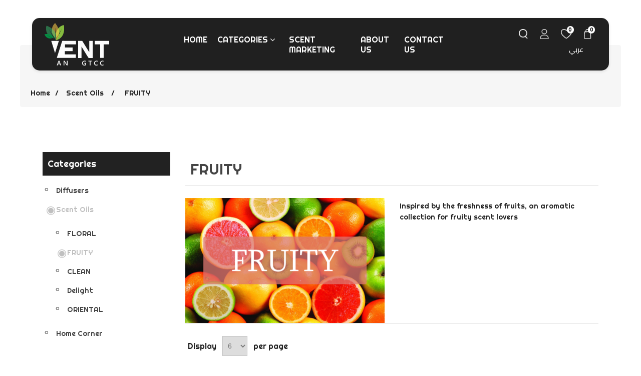

--- FILE ---
content_type: text/html; charset=utf-8
request_url: https://ventkuwait.com/en/fruity
body_size: 34712
content:
<!DOCTYPE html>
<html lang="en"  class="html-category-page">
<head>
    <title>Vent | &#x645;&#x62A;&#x62C;&#x631; &#x644;&#x623;&#x62C;&#x647;&#x632;&#x629; &#x62A;&#x639;&#x637;&#x64A;&#x631; &#x627;&#x644;&#x62C;&#x648; | Fruity</title>
    <meta http-equiv="Content-type" content="text/html;charset=UTF-8" />
    <meta name="description" content="&#x645;&#x646; &#x648;&#x62D;&#x64A; &#x627;&#x646;&#x62A;&#x639;&#x627;&#x634; &#x627;&#x644;&#x641;&#x627;&#x643;&#x647;&#x629; &#x60C; &#x645;&#x62C;&#x645;&#x648;&#x639;&#x629; &#x639;&#x637;&#x631;&#x64A;&#x629; &#x644;&#x639;&#x634;&#x627;&#x642; &#x631;&#x627;&#x626;&#x62D;&#x629; &#x627;&#x644;&#x641;&#x648;&#x627;&#x643;&#x647;" />
    <meta name="keywords" content="&#x632;&#x64A;&#x648;&#x62A; &#x639;&#x637;&#x631;&#x64A;&#x629;" />
    <meta name="generator" content="htCommerce" />
    <meta name="viewport" content="width=device-width, initial-scale=1" />
    
    

    <link href="https://fonts.googleapis.com/css?family=Righteous&display=swap" rel="stylesheet">
    <link href="https://fonts.googleapis.com/css?family=Cairo&display=swap" rel="stylesheet">

    <!-- Google tag (gtag.js) - Google Analytics -->
<script async src="https://www.googletagmanager.com/gtag/js?id=UA-222568651-1">
</script>
<script>
  window.dataLayer = window.dataLayer || [];
  function gtag(){dataLayer.push(arguments);}
  gtag('js', new Date());

  gtag('config', 'UA-222568651-1');
</script>

    <link href="/lib/jquery-ui/jquery-ui-1.12.1.custom/jquery-ui.min.css" rel="stylesheet" type="text/css" />
<link href="/Themes/RootTheme/Content/css/lightgallery.min.css" rel="stylesheet" type="text/css" />
<link href="/Themes/RootTheme/Content/css/bootstrap-reboot.min.css" rel="stylesheet" type="text/css" />
<link href="/Themes/RootTheme/Content/css/bootstrap-grid.min.css" rel="stylesheet" type="text/css" />
<link href="/Themes/RootTheme/Content/css/bootstrap.min.css" rel="stylesheet" type="text/css" />
<link href="/Themes/RootTheme/Content/css/font-awesome.min.css" rel="stylesheet" type="text/css" />
<link href="/Themes/RootTheme/Content/css/custom-t.css" rel="stylesheet" type="text/css" />
<link href="/Themes/RootTheme/Content/css/slick.min.css" rel="stylesheet" type="text/css" />
<link href="/Themes/RootTheme/Content/css/slick-theme.min.css" rel="stylesheet" type="text/css" />
<link href="/Themes/RootTheme/Content/css/styles-t.css" rel="stylesheet" type="text/css" />
<link href="/Themes/RootTheme/Content/css/valley-t.css" rel="stylesheet" type="text/css" />
<link href="/Themes/RootTheme/Content/css/owl.carousel.min.css" rel="stylesheet" type="text/css" />
<link href="/Themes/RootTheme/Content/css/style_t.css" rel="stylesheet" type="text/css" />

    <script src="/lib/jquery/jquery-3.3.1.min.js"></script>

    
    
    
    <link rel="shortcut icon" href="/Themes/RootTheme/Content/images/icon.png" />
            <script>
    var url = 'https://wati-integration-service.clare.ai/ShopifyWidget/shopifyWidget.js?22397';
    var s = document.createElement('script');
    s.type = 'text/javascript';
    s.async = true;
    s.src = url;
    var options = {
  "enabled":true,
  "chatButtonSetting":{
      "backgroundColor":"#4dc247",
      "ctaText":"",
      "borderRadius":"25",
      "marginLeft":"0",
      "marginBottom":"50",
      "marginRight":"50",
      "position":"right"
  },
  "brandSetting":{
      "brandName":"Vent Kuwait",
      "brandSubTitle":"Typically replies within an hour",
      "brandImg":"https://ventkuwait.com/Themes/RootTheme/Content/images/logo.png",
      "welcomeText":"Hi there!\nHow can I help you?",
      "messageText":"Hello, I have a question about {{page_link}}",
      "backgroundColor":"#0a5f54",
      "ctaText":"Start Chat",
      "borderRadius":"25",
      "autoShow":false,
      "phoneNumber":"96599996935"
  }
};
    s.onload = function() {
        CreateWhatsappChatWidget(options);
    };
    var x = document.getElementsByTagName('script')[0];
    x.parentNode.insertBefore(s, x);
        </script>
    
</head>
<body>
    
    


<div class="ajax-loading-block-window" style="display: none">
</div>
<div id="dialog-notifications-success" title="Notification" style="display:none;">
</div>
<div id="dialog-notifications-error" title="Error" style="display:none;">
</div>
<div id="dialog-notifications-warning" title="Warning" style="display:none;">
</div>
<div id="bar-notification" class="bar-notification">
    <span class="close" title="Close">&nbsp;</span>
</div>



<!--[if lte IE 8]>
    <div style="clear:both;height:59px;text-align:center;position:relative;">
        <a href="http://www.microsoft.com/windows/internet-explorer/default.aspx" target="_blank">
            <img src="/Themes/RootTheme/Content/images/ie_warning.jpg" height="42" width="820" alt="You are using an outdated browser. For a faster, safer browsing experience, upgrade for free today." />
        </a>
    </div>
<![endif]-->



<!-- Start navbar -->
<nav class="MainNav navbar navbar-expand-lg fixed-top navbar-light">

    <div class="col-lg-3">
        <a href="/en" class="navbar-brand">
            <img src="/Themes/RootTheme/Content/images/Logo.svg" alt="Home">
        </a>
        <i class="fa fa-search Search_Icon formobile" data-toggle="modal" data-target="#SearchModel"
           aria-hidden="true"></i>
    </div>

    <button class="navbar-toggler collapsed" type="button" data-toggle="collapse" data-target="#navbarContent"
            aria-controls="#navbarContent" aria-expanded="false" aria-label="Toggle navigation">
        <span class="mx-2 close"><img src="/Themes/RootTheme/Content/images/cancel.svg" alt=""></span>
        <span class="navbar-toggler-icon"></span>
    </button>

    <div class="col-lg-6">
        <div id="navbarContent" class="collapse navbar-collapse">
            <ul class="navbar-nav">

                

<li class="nav-item"><a href="/en" class="nav-link ">Home</a></li>
<li class="nav-item dropdown">
    <a id="dropdownMenu1" href="#" data-toggle="dropdown" aria-haspopup="true" aria-expanded="false"
       class="nav-link dropdown-toggle">
        Categories <i class="fa fa-angle-down"
                            aria-hidden="true"></i>
    </a>

    <ul aria-labelledby="dropdownMenu1" class="dropdown-menu border-0">

<li>
    <a href="/en/diffuser" class="dropdown-item">Diffusers</a>


</li>


<li>
    <a href="/en/scent-oil" class="dropdown-item">Scent Oils</a>

        <div class="sublist-toggle"></div>
        <ul aria-labelledby="dropdownMenu1" class="dropdown-menu border-0">

<li>
    <a href="/en/floral" class="dropdown-item">FLORAL</a>


</li>
<li>
    <a href="/en/fruity" class="dropdown-item">FRUITY</a>


</li>
<li>
    <a href="/en/clean" class="dropdown-item">CLEAN</a>


</li>
<li>
    <a href="/en/delight" class="dropdown-item">Delight</a>


</li>
<li>
    <a href="/en/oriental" class="dropdown-item">ORIENTAL</a>


</li>        </ul>

</li>


<li>
    <a href="/en/home-freshener-spray" class="dropdown-item">Home Corner</a>


</li>


    </ul>
</li>

    <li class="nav-item"><a class="nav-link" href="/en/scent-your-surroundings">Scent Marketing </a></li>
    <li class="nav-item"><a class="nav-link" href="/en/about-us">About us</a></li>
    <li class="nav-item"><a class="nav-link" href="/en/contactus">Contact us</a></li>



                <li class="formobile nav-item">
                    <a href="/en/customer/info" class="nav-link">
                        <img class="cart" src="/Themes/RootTheme/Content/images/user_yellow.png" alt="">
                        My account
                    </a>
                </li>
                <li class="formobile nav-item">
                    <a href="/en/wishlist" class="nav-link">
                        <img class="cart" src="/Themes/RootTheme/Content/images/fav_yellow.png" alt="">
                        Wishlist
                    </a>
                </li>
                <li class="formobile nav-item">
                    <a href="/en/cart" class="nav-link">
                        <img class="cart" src="/Themes/RootTheme/Content/images/cart_yellow.png" alt="">
                        Shopping cart
                    </a>
                </li>

                <li class="formobile nav-item">
                    
            <a class="nav-link Arabic" href="https://ventkuwait.com/en/changelanguage/2?returnurl=%2Fen%2Ffruity" data-toggle="tooltip" title="&#x639;&#x631;&#x628;&#x64A;">&#x639;&#x631;&#x628;&#x64A;</a>

                </li>

            </ul>
        </div>
    </div>

    
<div class="modal fade" id="SearchModel" tabindex="-1" role="dialog" aria-labelledby="exampleModalCenterTitle"
     aria-hidden="true">
    <div class="modal-dialog modal-dialog-centered" role="document">
        <div class="modal-content SearchModelContent">
            <form method="get" action="/en/search">
                
                <div class="search_box_popup">
                    <input class="search_input " type="text" id="small-searchterms" autocomplete="off" name="q" placeholder="Search store" aria-label="Search store" />
                    <input class="search_btn" type="submit" value="Search" />
                </div>
                
            </form>
        </div>
    </div>
</div>



    <div class="col-lg-3">
        <div class="links">
            <ul>
                <li>
                    <a href="javascript:void(0);" data-toggle="tooltip" title="Search" data-placement="bottom">
                        <img data-toggle="modal" data-target="#SearchModel" class="searchNav" src="/Themes/RootTheme/Content/images/search.png" alt="">
                    </a>
                </li>
                <li>
                    <a href="/en/customer/info" data-toggle="tooltip" title="Account" data-placement="bottom">
                        <img class="userNav" src="/Themes/RootTheme/Content/images/user.png" alt="My account">
                    </a>
                </li>
                <li>
                    <a href="/en/wishlist" data-toggle="tooltip" title="Wishlist" data-placement="bottom">
                        <img class="favNav" src="/Themes/RootTheme/Content/images/fav.png" alt="">
                        <div class="CartNumber">
                            <h5>0</h5>
                        </div>
                    </a>
                </li>
                <li>
                    <a href="/en/cart" data-toggle="tooltip" title="Shopping cart" data-placement="bottom">
                        <img class="cartNav" src="/Themes/RootTheme/Content/images/cart.png" alt="">
                        <div class="CartNumber">
                            <h5>0</h5>
                        </div>
                    </a>
                </li>

                <li>
                    
            <a class="nav-link Arabic" href="https://ventkuwait.com/en/changelanguage/2?returnurl=%2Fen%2Ffruity" data-toggle="tooltip" title="&#x639;&#x631;&#x628;&#x64A;">&#x639;&#x631;&#x628;&#x64A;</a>

                </li>

            </ul>
        </div>
    </div>

</nav>
<!-- End navbar -->









    
        <div class="breadcrumb">
            <ul itemscope itemtype="http://schema.org/BreadcrumbList">
                <li>
                    <a href="/en" title="Home">Home</a>
                    <span class="delimiter">/</span>
                </li>
                                    <li itemprop="itemListElement" itemscope itemtype="http://schema.org/ListItem">
                            <a href="/en/scent-oil" title="Scent Oils" itemprop="item">
                                <span itemprop="name">Scent Oils</span>
                            </a>
                            <span class="delimiter">/</span>
                        <meta itemprop="position" content="1" />
                    </li>
                    <li itemprop="itemListElement" itemscope itemtype="http://schema.org/ListItem">
                            <strong class="current-item" itemprop="name">FRUITY</strong>
                            <span itemprop="item" itemscope itemtype="http://schema.org/Thing">
                                <link itemprop="url" href="/en/fruity" />
                            </span>
                        <meta itemprop="position" content="2" />
                    </li>
            </ul>
        </div>

    
<div class="container" >
    <div class="row" >

        <div class="side-2 col-12 col-sm-12 col-md-12 col-lg-3 col-xl-3">





                <div class="block block-category-navigation">
        <div class="title">
            <strong>Categories</strong>
        </div>
        <div class="listbox">
            <ul class="list">

<li class="inactive">
    <a href="/en/diffuser">Diffusers
    </a>
</li>

<li class="active">
    <a href="/en/scent-oil">Scent Oils
    </a>
                <ul class="sublist">

<li class="inactive">
    <a href="/en/floral">FLORAL
    </a>
</li>

<li class="active last">
    <a href="/en/fruity">FRUITY
    </a>
</li>

<li class="inactive">
    <a href="/en/clean">CLEAN
    </a>
</li>

<li class="inactive">
    <a href="/en/delight">Delight
    </a>
</li>

<li class="inactive">
    <a href="/en/oriental">ORIENTAL
    </a>
</li>
                </ul>
</li>

<li class="inactive">
    <a href="/en/home-freshener-spray">Home Corner
    </a>
</li>
            </ul>
        </div>
    </div>
        </div>
        <div class="center-2 col-12 col-sm-12 col-md-12 col-lg-9 col-xl-9">
            
            

    <div class="page category-page">
        <div class="page-title">
            <h1>FRUITY</h1>
        </div>
        <div class="page-body">
            
            <div class="row">
                <div class="col-6">
                    <div class="catImage">
                        <img src="https://ventkuwait.com/images/thumbs/0001284_fruity_450.png" alt="Picture for category FRUITY" />
                    </div>
                </div>
                <div class="col-6">
                    <div class="category-description">
                        <p>Inspired by the freshness of fruits, an aromatic collection for fruity scent lovers</p>
                    </div>
            </div>
        </div>

        
        
        
<div class="product-selectors">
                <div class="product-page-size">
            <span>Display</span>
            <select aria-label="Select number of products per page" id="products-pagesize" name="products-pagesize" onchange="setLocation(this.value);"><option value="https://ventkuwait.com/en/fruity?pagesize=3">3</option>
<option selected="selected" value="https://ventkuwait.com/en/fruity?pagesize=6">6</option>
<option value="https://ventkuwait.com/en/fruity?pagesize=9">9</option>
</select>
            <span>per page</span>
        </div>
</div>        

        <div class="product-filters mobile-filters">
                    </div>
        

            <div class="product-grid">
                <div class="row">

<div class="col-lg-3 col-md-4 col-6">
    <a href="/en/suede-2">
        <div class="ProdItem">
            <div class="image">

                
                <img class="prod_img" src="https://ventkuwait.com/images/thumbs/0001630_amyris_415.jpeg" alt="Show details for Amyris">
            </div>
            <div class="row align-items-center">
                <div class="col-12">
                    <div class="title">
                        <h5>Amyris</h5>
                    </div>
                </div>
                <div class="col-12">
                    <div class="price">


                        <span>KWD 6.500</span>


                    </div>
                </div>
            </div>
            <hr>
            <div class="row align-items-center">
                <div class="col-12">
                    <div class="cartFav">
                        <img style="cursor:pointer;" onclick="AjaxCart.addproducttocart_catalog('/en/addproducttocart/catalog/28/2/1');return false;" src="/Themes/RootTheme/Content/images/fav_Prod.png" alt="Add to wishlist">

                            <img style="cursor:pointer;" onclick="AjaxCart.addproducttocart_catalog('/en/addproducttocart/catalog/28/1/1');return false;" src="/Themes/RootTheme/Content/images/cart_Prod.png" alt="Add to cart">

                    </div>
                </div>
            </div>
        </div>
    </a>
</div>
<div class="col-lg-3 col-md-4 col-6">
    <a href="/en/peach-2">
        <div class="ProdItem">
            <div class="image">

                    <div class="ribbon ribbon-top-left">

                        <span style="background-color: #ffa500;">Low stock</span>
                    </div>
                
                <img class="prod_img" src="https://ventkuwait.com/images/thumbs/0001564_four-seasons_415.jpeg" alt="Show details for Four Seasons">
            </div>
            <div class="row align-items-center">
                <div class="col-12">
                    <div class="title">
                        <h5>Four Seasons</h5>
                    </div>
                </div>
                <div class="col-12">
                    <div class="price">


                        <span>KWD 6.500</span>


                    </div>
                </div>
            </div>
            <hr>
            <div class="row align-items-center">
                <div class="col-12">
                    <div class="cartFav">
                        <img style="cursor:pointer;" onclick="AjaxCart.addproducttocart_catalog('/en/addproducttocart/catalog/25/2/1');return false;" src="/Themes/RootTheme/Content/images/fav_Prod.png" alt="Add to wishlist">

                            <img style="cursor:pointer;" onclick="AjaxCart.addproducttocart_catalog('/en/addproducttocart/catalog/25/1/1');return false;" src="/Themes/RootTheme/Content/images/cart_Prod.png" alt="Add to cart">

                    </div>
                </div>
            </div>
        </div>
    </a>
</div>
<div class="col-lg-3 col-md-4 col-6">
    <a href="/en/red-berry-2">
        <div class="ProdItem">
            <div class="image">

                    <div class="ribbon ribbon-top-left">

                        <span>Product sold out</span>
                    </div>
                
                <img class="prod_img" src="https://ventkuwait.com/images/thumbs/0001566_lemongrass_415.jpeg" alt="Show details for Lemongrass">
            </div>
            <div class="row align-items-center">
                <div class="col-12">
                    <div class="title">
                        <h5>Lemongrass</h5>
                    </div>
                </div>
                <div class="col-12">
                    <div class="price">


                        <span>KWD 6.500</span>


                    </div>
                </div>
            </div>
            <hr>
            <div class="row align-items-center">
                <div class="col-12">
                    <div class="cartFav">
                        <img style="cursor:pointer;" onclick="AjaxCart.addproducttocart_catalog('/en/addproducttocart/catalog/21/2/1');return false;" src="/Themes/RootTheme/Content/images/fav_Prod.png" alt="Add to wishlist">

                            <img style="cursor:pointer;" onclick="AjaxCart.addproducttocart_catalog('/en/addproducttocart/catalog/21/1/1');return false;" src="/Themes/RootTheme/Content/images/cart_Prod.png" alt="Add to cart">

                    </div>
                </div>
            </div>
        </div>
    </a>
</div>
<div class="col-lg-3 col-md-4 col-6">
    <a href="/en/lime-basil-and-mandarin-2">
        <div class="ProdItem">
            <div class="image">

                
                <img class="prod_img" src="https://ventkuwait.com/images/thumbs/0001592_bergamot-tea-and-mandarin_415.jpeg" alt="Show details for Bergamot Tea and mandarin">
            </div>
            <div class="row align-items-center">
                <div class="col-12">
                    <div class="title">
                        <h5>Bergamot Tea and mandarin</h5>
                    </div>
                </div>
                <div class="col-12">
                    <div class="price">


                        <span>KWD 6.500</span>


                    </div>
                </div>
            </div>
            <hr>
            <div class="row align-items-center">
                <div class="col-12">
                    <div class="cartFav">
                        <img style="cursor:pointer;" onclick="AjaxCart.addproducttocart_catalog('/en/addproducttocart/catalog/23/2/1');return false;" src="/Themes/RootTheme/Content/images/fav_Prod.png" alt="Add to wishlist">

                            <img style="cursor:pointer;" onclick="AjaxCart.addproducttocart_catalog('/en/addproducttocart/catalog/23/1/1');return false;" src="/Themes/RootTheme/Content/images/cart_Prod.png" alt="Add to cart">

                    </div>
                </div>
            </div>
        </div>
    </a>
</div>
<div class="col-lg-3 col-md-4 col-6">
    <a href="/en/black-tea-jasmine-2">
        <div class="ProdItem">
            <div class="image">

                
                <img class="prod_img" src="https://ventkuwait.com/images/thumbs/0001567_lime-basil-and-mandarin_415.jpeg" alt="Show details for Lime Basil and Mandarin">
            </div>
            <div class="row align-items-center">
                <div class="col-12">
                    <div class="title">
                        <h5>Lime Basil and Mandarin</h5>
                    </div>
                </div>
                <div class="col-12">
                    <div class="price">


                        <span>KWD 6.500</span>


                    </div>
                </div>
            </div>
            <hr>
            <div class="row align-items-center">
                <div class="col-12">
                    <div class="cartFav">
                        <img style="cursor:pointer;" onclick="AjaxCart.addproducttocart_catalog('/en/addproducttocart/catalog/22/2/1');return false;" src="/Themes/RootTheme/Content/images/fav_Prod.png" alt="Add to wishlist">

                            <img style="cursor:pointer;" onclick="AjaxCart.addproducttocart_catalog('/en/addproducttocart/catalog/22/1/1');return false;" src="/Themes/RootTheme/Content/images/cart_Prod.png" alt="Add to cart">

                    </div>
                </div>
            </div>
        </div>
    </a>
</div>
<div class="col-lg-3 col-md-4 col-6">
    <a href="/en/lemon">
        <div class="ProdItem">
            <div class="image">

                
                <img class="prod_img" src="https://ventkuwait.com/images/thumbs/0001565_lemon_415.jpeg" alt="Show details for Lemon">
            </div>
            <div class="row align-items-center">
                <div class="col-12">
                    <div class="title">
                        <h5>Lemon</h5>
                    </div>
                </div>
                <div class="col-12">
                    <div class="price">


                        <span>KWD 6.500</span>


                    </div>
                </div>
            </div>
            <hr>
            <div class="row align-items-center">
                <div class="col-12">
                    <div class="cartFav">
                        <img style="cursor:pointer;" onclick="AjaxCart.addproducttocart_catalog('/en/addproducttocart/catalog/51/2/1');return false;" src="/Themes/RootTheme/Content/images/fav_Prod.png" alt="Add to wishlist">

                            <img style="cursor:pointer;" onclick="AjaxCart.addproducttocart_catalog('/en/addproducttocart/catalog/51/1/1');return false;" src="/Themes/RootTheme/Content/images/cart_Prod.png" alt="Add to cart">

                    </div>
                </div>
            </div>
        </div>
    </a>
</div>                </div>
            </div>
                        
    </div>
</div>

            
        </div>
    </div>
</div>








<!-- Start Footer -->
<footer class="footer">
    <div class="container">
        <div class="row">

            <div class="col-md-3 col-sm-6 col-12">
                <ul class="list-unstyled footer_list">
                    <li class="widget-container widget_nav_menu">
                        <h1 class="title-widget">Vent</h1>
                        <img class="footerTitle" src="/Themes/RootTheme/Content/images/footer_title_2.png" alt="">
                        <ul class="linksList">

                            <div class="Links">

                                
<ul>
    <li>
        <div class="location text-truncate"> </div>
    </li>
    <li>
        <a href="tel:99996935">
            <div class="location text-truncate"> 99996935</div>
        </a>
    </li>
</ul>

                            </div>
                        </ul>
                        <hr>
                        <div class="socialFooter">
                            <ul>
                                
<ul class="networks">
                    <li><a class="fa fa-youtube-play fa-2x" href="https://www.youtube.com/@ventkuwait" target="_blank"></a></li>
            <li><a class="fa fa-instagram fa-2x" href="https://www.instagram.com/Ventkuwait" target="_blank"></a></li>
            <li><a class="fa fa-snapchat fa-2x" href="https://www.snapchat.com/add/Ventkuwait1" target="_blank"></a></li>
            <li><a href="https://www.tiktok.com/@ventkuwait1"><img src="../Themes/RootTheme/Content/images/tiktok.png" style="width:25px;height:25px;" /></a></li>
</ul>
                            </ul>
                        </div>
                    </li>
                </ul>
            </div>

            <div class="col-md-3 col-sm-6 col-12">
                <ul class="list-unstyled footer_list">
                    <li class="widget-container widget_nav_menu">
                        <h1 class="title-widget" style="display:none !important">Customer service</h1>
                        <img class="footerTitle" src="/Themes/RootTheme/Content/images/footer_title_2.png" alt="" style="display:none !important">
                        <ul class="linksList">
                                                                                                                                                                                                                                                        </ul>
                    </li>
                </ul>
            </div>

            <div class="col-md-3 col-sm-6 col-12">
                <ul class="list-unstyled footer_list">
                    <li class="widget-container widget_nav_menu">
                        <h1 class="title-widget">My account</h1>
                        <img class="footerTitle" src="/Themes/RootTheme/Content/images/footer_title_2.png" alt="">
                        <ul class="linksList">
                                <li><a href="/en/customer/info">My account</a></li>
                                                            <li><a href="/en/order/history">Orders</a></li>
                                                            <li><a href="/en/customer/addresses">Addresses</a></li>
                                                            <li><a href="/en/cart">Shopping cart</a></li>
                                                            <li><a href="/en/wishlist">Wishlist</a></li>
                                                                                </ul>
                    </li>
                </ul>
            </div>

            <div class="col-md-3 col-sm-6 col-12">
                <ul class="list-unstyled">
                    <li class="widget-container widget_nav_menu">
                        <h1 class="title-widget" style="display:none !important">Keep In Touch</h1>
                        <img class="footerTitle" src="/Themes/RootTheme/Content/images/footer_title_2.png" alt="" style="display:none !important">
                        <ul class="SocialList">
                            <li style="display:none !important;">
                                
<div class="newsteller">
    <span>Newsletter</span>
    <div class="email-box" id="email-box">
        <input id="newsletter-email" placeholder="Enter your email here..." aria-label="Sign up for our newsletter" type="email" name="NewsletterEmail" value="" />

        <div class="subscribeButton">
            <button id="newsletter-subscribe-button" class="btn">Subscribe</button>
        </div>

        <div class="newsletter-validation">
            <span id="subscribe-loading-progress" style="display: none;" class="please-wait">Wait...</span>
            <span class="field-validation-valid" data-valmsg-for="NewsletterEmail" data-valmsg-replace="true"></span>
        </div>
    </div>

    <div class="newsletter-result" id="newsletter-result-block"></div>

    
</div>

                            </li>
                            <li>
                                

                            </li>
                        </ul>
                    </li>
                </ul>
            </div>

        </div>


    </div>
</footer>
<div class="footer-bottom">
    <div class="container">
        <div class="row">

            <div class="col-sm-6 col-12 p-0">
                <div class="language">
                    <p>Copyright &copy; 2026 Vent. All rights reserved.</p>
                </div>
            </div>

            <div class="col-sm-6 col-12 p-0">
                <div class="copyright">
                    <p>Developed by <a href="https://www.hardtask.com/"><img src="/Themes/RootTheme/Content/images/HardTask_logo.png" alt="HardTask"></a></p>
                </div>
            </div>


        </div>
    </div>
</div>
<!-- End Footer -->




    
    <script src="/lib/jquery-validate/jquery.validate-v1.17.0/jquery.validate.min.js"></script>
<script src="/lib/jquery-validate/jquery.validate.unobtrusive-v3.2.10/jquery.validate.unobtrusive.min.js"></script>
<script src="/lib/jquery-ui/jquery-ui-1.12.1.custom/jquery-ui.min.js"></script>
<script src="/lib/jquery-migrate/jquery-migrate-3.0.1.min.js"></script>
<script src="/js/public.common.js"></script>
<script src="/Themes/RootTheme/Content/js/public.ajaxcart.js"></script>
<script src="/Themes/RootTheme/Content/js/popper.min.js"></script>
<script src="/Themes/RootTheme/Content/js/bootstrap.min.js"></script>
<script src="/Themes/RootTheme/Content/js/slick.min.js"></script>
<script src="/Themes/RootTheme/Content/js/owl.carousel.min.js"></script>
<script src="/Themes/RootTheme/Content/js/script.js"></script>

    <script>
    AjaxCart.init(false, '.cart-qty', '.wishlist-qty', '#flyout-cart');
</script>
<script>
        function newsletter_subscribe(subscribe) {
            var subscribeProgress = $("#subscribe-loading-progress");
            subscribeProgress.show();
            var postData = {
                subscribe: subscribe,
                email: $("#newsletter-email").val()
            };
            $.ajax({
                cache: false,
                type: "POST",
                url: "/en/subscribenewsletter",
                data: postData,
                success: function(data) {
                    subscribeProgress.hide();
                    $("#newsletter-result-block").html(data.Result);
                    if (data.Success) {
                        $('#newsletter-subscribe-block').hide();
                        $('#newsletter-result-block').show();
                    } else {
                        $('#newsletter-result-block').fadeIn("slow").delay(2000).fadeOut("slow");
                    }
                },
                error: function(xhr, ajaxOptions, thrownError) {
                    alert('Failed to subscribe.');
                    subscribeProgress.hide();
                }
            });
        }

        $(document).ready(function() {
            $('#newsletter-subscribe-button').on('click', function() {
newsletter_subscribe('true');                                                                     });
            $("#newsletter-email").on("keydown", function(event) {
                if (event.keyCode == 13) {
                    $("#newsletter-subscribe-button").trigger("click");
                    return false;
                }
            });
        });
    </script>


    <!-- Start Scroll To Top  -->
    <div class="scroll_top">
        <i class="fa fa-angle-up" aria-hidden="true"></i>
    </div>
    <!-- End Scroll To Top -->

    <script>

        $(".owl-carousel").owlCarousel({
            loop: false,
            margin: 30,
            rtl: $('body').css('direction') == 'rtl',
            nav: true,
            autoplay: true,
            navText: [
                '<i class="fa fa-angle-left"></i>',
                '<i class="fa fa-angle-right"></i>'
            ],
            responsive: {
                0: {
                    items: 2
                },
                600: {
                    items: 2
                },
                750: {
                    items: 3
                },
                1000: {
                    items: 5
                }
            }
        });


        if ($.isFunction('owlCarousel')) {
            $(".carousel").owlCarousel();
        }

        $(document).ready(function () {
            $('.My-Slider').slick({
                rtl: $('body').css('direction') == 'rtl',
                arrows: false,
                speed: 500,
                slidesToShow: 1,
                autoplay: true,
                autoplaySpeed: 2000,
                dots: true,
                infinite: true,
                adaptiveHeight: true
            });
        });

    </script>

</body>
</html>

--- FILE ---
content_type: text/css
request_url: https://ventkuwait.com/Themes/RootTheme/Content/css/valley-t.css
body_size: 56814
content:

/*Mobile menu*/

.megamenu-wrapper {
    display: none;
}

    .megamenu-wrapper .container {
        padding: 0px;
    }

.top-menu {
    display: block;
    width: 100%;
    height: 100%;
    margin: 0px;
}


#nvMobileMenu {
    display: block;
    width: 270px;
    margin-left: -270px;
    position: fixed;
    z-index: 9999;
    height: 100%;
    background: #fff;
    transition-duration: 500ms;
    transform: translate(0px, 0px);
    overflow: hidden;
}

.nvMMenuShift {
    transition-duration: 500ms !important;
    transform: translate(270px, 0px) !important;
}


.reset-wrapper {
    transition-duration: unset !important;
    transform: unset !important;
}

.nv-slideout {
    transition-duration: 500ms !important;
    /*transform: translate(270px, 0px) !important;*/
    z-index: 999 !important;
}

.nv-slidein {
    transition-duration: 500ms;
    transform: translate(0px, 0px);
}



.overlay {
    height: 100%;
    width: 0;
    position: fixed;
    z-index: 999;
    top: 0;
    left: 0;
    background-color: rgba(0,0,0,0.6);
    overflow-y: auto;
    overflow-x: hidden;
    text-align: center;
    opacity: 0;
    transition: opacity 1s;
    cursor: pointer;
}

.extended {
    width: 100%;
    opacity: 0.8;
}


.nv-btn:after, .nv-btn:before {
    border-color: #fff !important;
}

.nv-btn:after, .nv-btn:before {
    border-color: rgba(0,0,0,.1);
    border-color: var(--mm-color-button);
    border-width: 2px;
    border-style: solid;
}

.nv-btn_close:after, .nv-btn_close:before {
    content: '';
    -webkit-box-sizing: content-box;
    box-sizing: content-box;
    display: block;
    width: 5px;
    height: 5px;
    margin: auto;
    position: absolute;
    top: 0;
    bottom: 0;
    -webkit-transform: rotate(-45deg);
    -ms-transform: rotate(-45deg);
    transform: rotate(-45deg);
}

.nv-btn_close:before {
    border-right: none;
    border-bottom: none;
    right: 18px;
}

.nv-btn:after, .nv-btn:before {
    border-color: #000 !important;
}

.nv-btn.nv-btn_close:before, .nv-btn.nv-btn_close:after {
    border-color: #444 !important;
}

.nv-listitem:after {
    left: 0px !important;
}

.nv-listitem {
    background: #000;
}

    .nv-listitem a {
        color: #fff !important;
    }

.nv-btn:after, .nv-btn:before {
    border-color: #fff !important;
}

.mm-wrapper__blocker {
    background: rgba(3,2,1,0.3) !important;
}

.nv-btn_close:after {
    border-left: none;
    border-top: none;
    right: 25px;
}

.nv-btn {
    -webkit-box-sizing: border-box;
    box-sizing: border-box;
    width: 44px;
    padding: 0;
}

.nv-navbar__btn {
    position: absolute;
    top: 0;
    bottom: 0;
    z-index: 1;
}

    .nv-navbar__btn:last-child {
        text-align: right;
        right: 0;
    }

.menu-header img {
    width: 120px;
}

.menu-header {
    margin: 0px;
    padding-left: 18px;
    text-align: left;
    align-items: center;
    padding: 14px 20px;
    background: #fff;
}

.top-menu li a {
    display: flex;
    padding: 14px 20px;
    font-size: 14px;
    color: #fff;
    align-items: center;
    position: relative;
}

    .top-menu li a:hover {
        color: #fff !important;
        text-decoration: none;
    }


.currency-selector,
.language-selector {
    width: 100%;
}

.nv-hidden {
    display: none !important;
}

.nv-listitem, .mm-listview, site-nav__childlist-grid {
    list-style: none;
    display: block;
    padding: 0;
    margin: 0;
}

.nv-listitem {
    border-bottom: 1px solid #fff;
    position: relative;
    display: -webkit-box;
    display: -ms-flexbox;
    display: flex;
    -ms-flex-wrap: wrap;
    flex-wrap: wrap;
}

.nv-listitem__btn, .nv-listitem__text {
    color: inherit;
    display: block;
    padding-top: 12px;
    padding-top: calc((var(--nv-listitem-size) - var(--mm-line-height))/ 2);
    padding-bottom: 12px;
    padding-bottom: calc((var(--nv-listitem-size) - var(--mm-line-height))/ 2);
}

.nv-listitem__text {
    -o-text-overflow: ellipsis;
    text-overflow: ellipsis;
    white-space: nowrap;
    overflow: hidden;
    padding-left: 20px;
    padding-right: 10px;
    -webkit-box-flex: 1;
    -ms-flex-positive: 1;
    flex-grow: 1;
    -ms-flex-preferred-size: 10%;
    flex-basis: 10%;
}

.nv-btn_next:after, .nv-btn_prev:before {
    content: '';
    border-bottom: none;
    border-right: none;
    -webkit-box-sizing: content-box;
    box-sizing: content-box;
    display: block;
    width: 8px;
    height: 8px;
    margin: auto;
    position: absolute;
    top: 0;
    bottom: 0;
}

.nv-btn_next:after {
    -webkit-transform: rotate(135deg);
    -ms-transform: rotate(135deg);
    transform: rotate(135deg);
    right: 23px;
    left: auto;
}

.nv-listitem_vertical > .nv-panel {
    -webkit-transform: none !important;
    -ms-transform: none !important;
    transform: none !important;
    display: none;
    width: 100%;
    padding: 10px 0 10px 10px;
}

.nv-listitem_opened > .megamenu-wrapper {
    -webkit-transform: none !important;
    -ms-transform: none !important;
    transform: none !important;
    display: none;
    width: 100%;
    padding: 10px 0 10px 10px;
    background: rgba(0,0,0,.05);
}

.nv-listitem_opened > .nv-panel {
    display: block !important;
}

.nv-btn_next {
    margin-left: auto;
}

.nv-listitem_opened > .megamenu-wrapper {
    display: block !important;
}

.nv-listitem_opened > .nv-listitem__btn, .nv-listitem_opened > .nv-panel {
    background: rgba(0,0,0,.05);
}

.nv-listitem {
    background: #000;
}

    .nv-listitem ul li {
        background: #000;
        border-bottom: 1px solid #00000014;
        position: relative;
        display: -webkit-box;
        display: -ms-flexbox;
        display: flex;
        -ms-flex-wrap: wrap;
        flex-wrap: wrap;
    }

.nv-listitem_opened > .nv-listitem__btn:after {
    -webkit-transform: rotate(225deg);
    -ms-transform: rotate(225deg);
    transform: rotate(225deg);
    right: 19px;
}

#nvMobileMenu .menu-header a {
    padding: 0px;
    position: unset;
}


/*Mobile Menu ends*/
/* When you mouse over the navigation links, change their color */
.sidenav a:hover {
    color: #fff;
}

/* The side navigation menu */

#nav-main {
    padding: 0px;
    margin-top: 20px;
    text-align: left;
}

.nivoSlider {
    margin: auto;
}

.sublist {
    width: 100%;
}

    .sublist li {
        width: 100%;
    }



.forum-post-text {
    padding: 8px;
}

.admin-header-links ~ .master-wrapper-page > #header-container {
    top: 34px;
}

#header-favorites-icon .fa-heart {
    font-size: 24px;
    position: relative;
    color: #6d6e71;
}


#header-favorites-icon {
    display: flex;
    justify-content: center;
    align-items: center;
    background: none !important;
}

#header-cart-icon .fa-shopping-cart {
    font-size: 24px;
    position: relative;
    color: #6d6e71;
}


#header-cart-icon {
    display: flex;
    justify-content: center;
    align-items: center;
    background: none !important;
}


#header-search-icon .fa-search {
    font-size: 24px;
    position: relative;
    color: #6d6e71;
}

.search-box-button {
    display: flex !important;
    justify-content: center;
    background: none !important;
}

    .search-box-button .fa-search {
        font-size: 20px;
        position: relative;
        color: #000;
    }


#header-search-icon {
    display: flex;
    justify-content: center;
    align-items: center;
    background: none !important;
}

.product-details-page {
    max-width: 1200px;
    margin: auto;
}

.product-share-title {
    display: inline-block;
    vertical-align: top;
    padding-top: 4px;
}

.ui-tabs .ui-tabs-panel {
    padding: 20px !important;
    background: #fff;
}

#tabs .ui-tabs-nav {
    margin: 0px !important;
    border: 0;
}

#tabs .ui-tabs-panel p {
    line-height: 26px;
    color: #777;
}

#tabs .ui-tabs-panel {
    color: #777;
}

#tabs {
    padding-bottom: 20px;
}

.addthis_toolbox span {
    line-height: 24px !important;
    height: 24px !important;
    width: 24px !important;
}

    .addthis_toolbox span svg {
        height: 24px !important;
        width: 24px !important;
    }

.addthis_counter.addthis_bubble_style {
    margin-top: 3px !important;
}

.page-container {
    padding-top: 30px;
}

.blog-posts .buttons .read-more, .news-items .buttons .read-more {
    background: #000;
}

    .blog-posts .buttons .read-more:hover, .news-items .buttons .read-more:hover {
        background-color: #c0c0c0 !important;
    }

.new-comment .button-1 {
    background-color: #000;
}

    .new-comment .button-1:hover {
        background-color: #c0c0c0 !important;
    }

.contact-page {
    max-width: 1200px;
    margin: auto;
    padding: 80px 0;
}

    .contact-page .topic-block-body p {
        text-align: center;
    }

.email-a-friend-page {
    max-width: 1200px;
    margin: auto;
    padding: 20px 0;
}

    .email-a-friend-page .topic-block-body p {
        text-align: center;
    }

#ph-topic, .sitemap-page, .wishlist-page, .registration-page {
    max-width: 1200px;
    margin: auto;
    padding: 80px 0;
}

.topic-page .page-body {
    text-align: justify;
    line-height: 22px;
    background: #fff;
    padding: 20px;
}

.sitemap-page .entity-body {
    background-color: #f9f9f9;
}

.registration-page .button-1, .registration-result-page .button-1, .login-page .button-1, .password-recovery-page .button-1, .account-page .button-1, .return-request-page .button-1 {
    min-width: 140px;
    border: none;
    background-color: #000;
    padding: 10px 30px;
    text-align: center;
    font-size: 15px;
    color: #fff;
    text-transform: uppercase;
}

    .registration-page .button-1:hover, .registration-result-page .button-1:hover, .login-page .button-1:hover, .password-recovery-page .button-1:hover, .account-page .button-1:hover, .return-request-page .button-1:hover {
        background-color: #7db235;
    }

.product-essential {
    background-color: #fefefe;
    padding: 20px 15px;
}

/*.gallery .picture-thumbs {
    overflow: hidden;
    font-size: 0;
    display: inline-block;
    float: left;
    width: 22%;
}*/

   /* .gallery .picture-thumbs .thumb-item {
        display: block;
        position: relative;
        width: 100px;
        height: 100px;
        margin: 0 5px 10px;
        overflow: hidden;
        float: right;
        cursor: pointer;
    }
*/
.overview .product-name h1 {
    font-size: 28px;
    font-weight: bold;
}

/*login page*/
.login-page, .shopping-cart-page,
.order-details-page,
.checkout-page {
    max-width: 1200px;
    margin: auto;
    padding: 80px 0;
}

    .login-page .new-wrapper .text {
        background-color: #f9f9f9;
    }

    .login-page .returning-wrapper .form-fields {
        background-color: #f9f9f9;
        box-shadow: 0 0 8px rgba(0,0,0,.2);
    }


.form-fields {
    background-color: #f9f9f9;
}

.checkout-as-guest-or-register-block ul {
    padding-left: 0px;
}



/*cart*/
.shopping-cart-page .common-buttons input:first-child,
.cart-footer .checkout-button,
.checkout-page .button-1,
.order-details-page .page-title a.print-order-button,
.order-details-page .actions input:first-child {
    background: #000;
}

    .shopping-cart-page .common-buttons input:first-child:hover,
    .cart-footer .checkout-button:hover,
    .checkout-page .button-1:hover,
    .opc .allow .step-title .number,
    .order-details-page .page-title a.print-order-button:hover,
    .order-details-page .actions input:first-child:hover {
        background: #c0c0c0
    }

/*#0084b4*/
/*#d36f66

#000 red*/

/*#4e77ab*/

/*.buttons > input[type='button'] {
    background: #000;
}*/

.product-box-add-to-cart-button {
    background: #000;
}

.item-box .product-title {
    color: #000;
    min-height: 30px;
}

#header > div:last-child {
    background: #000;
    opacity: 0.6;
}

#filter-and-sort li, a.nav-main-d1 {
    background: #000;
}

.menuSideBg {
    position: relative;
    height: 50px;
    background: #000;
    margin-top: -50px;
    z-index: -999;
}

/*Home page*/
.master-wrapper-content {
    background: none;
}


/*anchor*/

.footer-powered-by a {
    color: #000;
}

.footer-designed-by a {
    color: #000;
}

.footer-block .list a:hover {
    color: #c0c0c0
}
/*Button*/
.button-1,
.overview .add-to-cart-button, .variant-overview .add-to-cart-button {
    background: #000
}

    .button-1:hover,
    .variant-overview .add-to-cart-button:hover {
        background-color: #c0c0c0 !important;
    }

.attributes select {
    border: 0px;
    background: #f4f4f4;
    min-width: 94px;
    border-radius: 0;
    color: #000;
    padding: 9px 10px 8px;
    height: 40px;
}

.item-box .product-box-add-to-cart-button {
    width: 100%;
}

.item-box .product-box-add-to-cart-button {
    width: 100%;
}



/*Product Details*/
.attributes dd, .attribute-data {
    margin: 0 0 10px;
    display: inline-block;
}

.manufacturers span, .availability span, .additional-details span {
    display: inline-block;
    color: #000;
    font-size: 14px;
}

.overview .prices > div, .variant-overview .prices > div {
    margin: 0 0 5px;
    display: inline-block;
}

.overview .qty-label, .variant-overview .qty-label {
    font-size: 14px;
    color: #000;
    margin-right: 10px;
}

.overview .value a, .variant-overview .value a {
    color: #000;
}

.overview .add-to-cart-button {
    display: block !important;
    min-width: 200px;
}

    .overview .add-to-cart-button:after {
        clear: both;
        display: block;
        content: "";
    }

.add-to-cart-panel {
    margin-bottom: 20px;
    clear: both;
}

.overview .add-to-cart-panel, .variant-overview .add-to-cart-panel {
    display: inline-block;
    position: relative;
    display: flex;
    align-items: center;
    padding-top: 10px;
}

    .overview .add-to-cart-panel input {
        border-radius: 0;
        color: #000;
        border: 2px solid #ece8e8;
        /* padding: 4px; */
        text-align: center;
        width: 70px;
        height: 35px;
    }

.color-squares {
}

#product_attribute_9 {
    margin-left: 98px;
    margin-top: -24px;
    margin-bottom: 16px;
}

.add-to-cart-panel {
    margin-top: -10px;
}


.overview .availability,
.overview .manufacturers,
.variant-overview .availability,
.attributes,
.overview .additional-details, .variant-overview .additional-details {
    margin: 0 0 15px;
    overflow: hidden;
}

    .attributes dd, .attribute-data {
        margin: 0px 0px 15px 0px;
        display: inline-block;
    }

    .overview .additional-details div, .variant-overview .additional-details div,
    .overview .availability .stock, .variant-overview .availability .stock {
        margin: 0px;
    }

.html-product-details-page .overview .button-2,
.html-product-details-page.variant-overview .button-2 {
    background-color: unset;
    background-position-x: -12px;
    padding: 12px 15px 12px 28px;
}

.ui-tabs .ui-tabs-nav .ui-tabs-anchor {
    text-transform: uppercase;
    color: #000;
    font-size: 14px;
}

#tabs .ui-tabs-panel {
    border: 1px solid #ddd;
    border-top: 0px;
}

.ui-tabs-nav li a {
    padding: 23px 36px !important;
    border-bottom: 0px;
}


.page.home-page .title {
    padding-top: 20px;
}

.theme-custom {
    max-width: unset !important;
    margin: 20px auto 40px !important;
}

.header-icon {
    position: absolute;
    top: 48px;
    height: 40px;
    width: 40px;
    transition: top 180ms linear;
    padding: 5px 0;
    background-clip: content-box;
}


#add-to-cart:before, #back-to-top, #filter-and-sort li div:before, #footer-badge-usa:after, #footer-logo, #footer-tabs li:before, #header-cart-icon, #header-favorites a:before, #header-favorites-icon, #header-free-shipping:before, #header-hamburger, #header-logo, #header-search button, #header-search-close, #header-search-icon, #options-frame li.selected h3:before, #product-add-to-favorites:before, #product-zoom, #recent-product-container .close, #value-points li:before, .categories-grid li a span:after, .categories-sidebar-grid li div span:after, .filter.checkboxes li.selected:before, .filter_tree li.selected > i.icon-checkbox, .nav-main-d2-all a:after, .product-list li .add-to-favorites, .slides-arrow:after, li.nav-main-d1-has-children a.nav-main-d1:after {
    background-image: url(../images/common-sprite.png);
    background-repeat: no-repeat;
    background-size: 200px;
}

#header {
    height: 70px;
    position: relative;
    padding-top: 100px;
}

.basecolor .filter-and-sort li, .basecolor a.nav-main-d1 {
    display: block;
    text-align: center;
    background-color: #e9ebec;
    font-weight: normal;
    font-size: 16px;
    line-height: 50px;
    height: 50px;
    text-transform: uppercase;
    letter-spacing: .0625em;
    white-space: nowrap;
    padding: 0 20px;
    transition: color 90ms linear,background-color 90ms linear;
    vertical-align: middle;
    color: rgb(54, 55, 56);
    text-align: left;
}

.basecolor .nav-main-d2 > .nav-main-d1 > a:hover {
    color: #fff;
}

.basecolor #header #nav-header {
    background: unset;
}

.home-page-category-container {
    display: flex;
    align-items: center;
    align-content: center;
}

.item-grid {
    display: flex;
    /*align-items: center;*/
    align-content: center;
    width: 100%;
    flex-wrap: wrap;
    /*background: #fdfafa;*/
}

.item-box {
    width: calc(33.33% - 15px);
    margin: 0px 0px 40px;
}

/*.product-item {
    padding:0 2px;
}*/

.html-home-page .item-box {
    width: 24%;
    margin: 0px 2px;
    border: 0px;
}

.html-home-page .category-grid.home-page-category-grid .item-box {
    width: calc(24% - 1%);
    margin: 0px 2px;
    border: 0px;
    margin: 0 0.5%;
}

.html-home-page .product-item {
    padding: 0px;
    position: relative;
}

.product-item .picture .delivery-wrapper {
    background-color: rgba(0, 0, 0, 0.25);
    color: #fff;
    text-align: center;
    font-size: 14px;
    position: absolute;
    bottom: 0;
    left: 0;
    right: 0;
    padding: 8px 4px;
    border-radius: 0 0 7px 7px;
    text-transform: capitalize;
}

.nav-secondary {
    position: absolute;
    top: 0;
    font-size: 14px;
}



@media (min-width: 1001px) {
    .nav-main-d1 .sublist {
        display: none;
        position: absolute;
        width: 200px;
        box-shadow: 0 0 2px rgba(0,0,0,0.2);
        background-color: #fff;
        padding: 10px 0;
        text-align: left;
    }

    .nav-main-d1 .sublist {
        top: 0px;
        left: 100% !important;
        padding: 0px;
        z-index: 999;
    }

    .nav-main-d1-has-children:hover > .sublist {
        display: block;
    }


    #nvMobileMenu {
        display: none;
    }

    .new-comment .form-fields {
        margin: 0 auto 20px;
        width: 450px;
    }

    .html-home-page .page-container {
        padding-top: 0px;
    }

    #menu {
        display: none;
    }

    .page.account-page.address-edit-page .page-body {
        background-color: #f9f9f9;
        border-top: 1px solid #e6e6e6;
    }

    .page.account-page.customer-info-page .fieldset {
        width: 450px;
        margin: auto;
    }

    .html-customer-info-page .page-body {
        background-color: #f9f9f9;
        border-top: 1px solid #e6e6e6;
    }

    .html-account-page.html-address-list-page .page-body {
        background-color: unset;
        border-top: unset;
    }

    .html-account-page .page-body .form-fields {
        background-color: unset;
        border-top: unset;
        margin: auto;
    }

    .page.account-page.customer-info-page .buttons {
        width: 450px;
        margin: auto;
        padding-bottom: 40px;
    }

    .page.account-page.customer-info-page .fieldset:first-child .title {
        padding-top: 20px;
    }

    .page.account-page.customer-info-page .fieldset .title {
        padding-left: 20px;
        padding-right: 20px;
    }

    .edit-address ~ .buttons {
        padding-bottom: 40px;
    }

    .edit-address {
        background-color: #f9f9f9;
        border: 0px !important;
        width: 600px !important;
        margin: auto !important;
        padding-bottom: 20px;
    }

    .center-2 .inputs label {
        display: block;
        width: 100%;
        text-align: left;
    }

    .page-container {
        margin: auto;
    }

   /* .gallery .picture {
        width: 73%;
    }

    .gallery .picture-thumbs {
        overflow: hidden;
        font-size: 0;
        display: inline-block;
        float: left;
        width: 27%;
    }*/

    .page.product-reviews-page .form-fields {
        background-color: #f9f9f9;
        width: 450px;
        margin: auto;
    }

    .write-review .review-rating label {
        display: block;
        text-align: left;
    }

    /*.review-rating {
        text-align:center !important;
    }*/

    .page.product-reviews-page .fieldset {
        background-color: #f9f9f9;
    }


    .page.apply-vendor-page .form-fields {
        background-color: #f9f9f9;
        width: 450px;
        margin: auto;
    }

    .page.change-password-page .fieldset {
        background-color: #f9f9f9;
    }

    .page.change-password-page .form-fields {
        background-color: #f9f9f9;
        width: 450px;
        margin: auto;
    }

    .page.change-password-page .fieldset {
        background-color: #f9f9f9;
    }


    .page.registration-page .form-fields {
        background-color: #f9f9f9;
        width: 450px;
        max-width: 100%;
        margin: auto;
    }

    .html-forum-search-page .form-fields {
        background-color: #f9f9f9;
        width: 450px;
        margin: auto;
    }

    .html-forum-search-page .form-fields {
        background-color: #f9f9f9;
        width: 450px;
        margin: auto;
    }

    .html-password-recovery-page .form-fields {
        width: 450px;
        margin: 30px auto 0px;
    }


    .html-email-a-friend-page .form-fields {
        background-color: #f9f9f9;
        width: 450px;
        margin: 30px auto 0px;
    }



    .html-email-a-friend-page textarea {
        padding-top: 8px;
    }

    .html-contact-page .form-fields {
        background-color: #f9f9f9;
        width: 450px;
        margin: auto;
    }

    .move-topic-page .form-fields {
        background-color: #f9f9f9;
        width: 450px;
        margin: 30px auto 0px;
    }

    .html-forum-edit-page .form-fields {
        width: 450px !important;
        margin: 20px auto;
    }
}


@media screen and (min-width: 921px) {

    .header-collapsed #header-free-shipping,
    .header-collapsed #header-search,
    .header-collapsed .nav-secondary {
        display: none;
    }

    .header-collapsed #header-logo {
        top: -20px;
        background: url("../images/logo-mini.png") no-repeat center;
    }

    .header-collapsed #nav-header {
        padding: 0 145px 0 145px;
    }

    .header-collapsed .header-icon {
        top: 0;
    }

    .header-collapsed #header-favorites-icon, .header-collapsed #header-search-icon {
        opacity: 1;
        width: 40px;
    }

    .basecolor .menuSideBg {
        background: #fff;
    }

    .basecolor #filter-and-sort li, .basecolor a.nav-main-d1 {
        background: #fff;
        font-size: 12px;
    }

    .header-collapsed #header-favorites-icon, .header-collapsed #header-search-icon {
    }
}

@media screen and (max-width: 1001px) {
    #header-favorites-icon .fa-heart {
        font-size: 20px;
    }

    #header-cart-icon .fa-shopping-cart {
        font-size: 20px;
    }

    #header-cart-count {
        font-size: 10px;
    }

    .rental-attributes {
        display: block !important;
    }

    .overview .add-to-cart {
        display: inline-block;
    }

    .overview .add-to-cart-panel {
        justify-content: center;
    }

    #flyout-cart {
        display: none !important;
    }

    .registration-page .page-title {
        margin-top: 0px;
        padding-top: 0px;
    }

    .login-page, .shopping-cart-page, .order-details-page, .checkout-page {
        padding: 0px 0 20px;
    }

    .topic-block-title h2 {
        font-size: 24px;
    }

    .contact-page {
        padding: 0px 0 20px;
    }

    .center-1 {
        margin: 0px;
        padding-bottom: 40px;
    }

    .center-2, .side-2 {
        margin-top: 0px;
    }

    .news-list-homepage {
        margin: 0 0 40px;
    }

    .apply-vendor-page .inputs label {
        width: auto !important;
    }

    .admin-header-links ~ .master-wrapper-page .master-wrapper-content {
        padding-top: 105px !important;
    }

    .html-home-page .admin-header-links ~ .master-wrapper-page .master-wrapper-content {
        padding: 0px;
        padding-top: 84px !important;
    }




    .nav-secondary {
        position: relative;
        top: 0;
        font-size: 14px;
    }

    #product_attribute_9 {
        margin-left: 0px;
        margin-top: 0px;
        margin-bottom: 16px;
    }

    .color-squares {
        margin-left: 0px;
        margin-top: 0px;
        margin-bottom: 16px;
    }

    #product-tab-mobile {
        display: block;
        text-align: center;
        display: inline-block;
    }

    .theme-custom {
        max-width: unset !important;
        margin: 20px auto 20px !important;
    }

    .home-page-category-grid .title a, .sub-category-grid .title a {
        display: block;
        padding: 0px;
    }

    .html-home-page .master-wrapper-content {
        padding: 0px;
        padding-top: 50px;
    }

    .html-home-page .page-body {
        padding: 0px 15px;
    }

    .product-grid .title {
        font-size: 24px;
    }

    .product-selectors select {
        margin: 0px;
    }


    .nav-main-d2.first-level {
        width: 100%;
    }

    ul.nav-main-d2 {
        top: 50px;
        bottom: 0;
        left: 300px;
        right: 20px;
        overflow-y: auto;
        padding: 0;
        position: static;
        overflow: hidden;
    }

    .nav-main-d2-all {
        display: block;
        line-height: 50px;
        height: 50px;
        background-color: #00c697;
    }

        .nav-main-d2-all a {
            display: block;
            color: #000;
            letter-spacing: .0625em;
            text-transform: uppercase;
            font-weight: 600;
            padding: 0 20px;
            padding-left: 10px;
        }

    .nav-main-d2 .nav-main-d1 {
        background: #f6f6f6;
        color: #000;
    }

    .slides-arrow:after, li.nav-main-d1-has-children a.nav-main-d1:after {
        background-image: url(../images/common-sprite.png);
    }

    li.nav-main-d1-has-children a.nav-main-d1:after {
        background-position: -160px -155px;
    }

    li.nav-main-d1-has-children a.nav-main-d1:after {
        content: "";
        display: block;
    }

    li.nav-main-d1-has-children > a.nav-main-d1:after {
        position: absolute;
        right: 0;
        top: 0;
        width: 40px;
        height: 50px;
        background-position: -120px -75px;
    }

    .basecolor a.nav-main-d1 {
        text-align: left;
    }

    #menu-cover {
        position: fixed;
        top: 50px;
        bottom: 0;
        left: 0;
        width: 0;
        background-color: #363738;
        z-index: 50;
        opacity: 0;
        transition: opacity 180ms linear,width 1ms linear 180ms;
    }

    .show-filter #menu-cover, .show-menu #menu-cover {
        transition: opacity 180ms linear;
        width: 100%;
        opacity: .8;
    }

    .nav-secondary {
        margin: 0;
        background-color: #daddde;
        padding-left: 5px;
    }

    a.nav-main-d1 {
        text-align: left;
        padding-left: 10px;
        position: relative;
    }

    .nav-secondary li {
        line-height: 40px;
        height: 40px;
    }

    a.nav-main-d1 {
        text-align: left;
        padding-left: 10px;
        position: relative;
    }

    #menu-cover, #nav-main, li.nav-main-d1 {
        display: block;
    }

    .nav-secondary, body.show-filter, body.show-menu {
        overflow: hidden;
    }

    #header-favorites, #nav-contact {
        display: none;
    }

    #header-hamburger:focus, .show-menu #header-hamburger {
        /*background-color: #000;*/
        background-position: -150px -115px;
    }

    .show-menu #nav-header {
        left: 0;
    }

    .ui-tabs-nav {
        display: none;
    }

    #tabs .ui-tabs-panel {
        border: 0px;
    }


    .overview {
        clear: both;
    }

   /* .gallery .picture-thumbs {
        clear: both;
        display: block;
        width: 100%;
    }

        .gallery .picture-thumbs .thumb-item {
            display: inline-block;
        }*/

    .item-box {
        /*width: 33.3333%;
        margin: 0px 2px;*/
        /*flex-basis: 32.3333%;
        flex-grow: 0;*/
    }

    .item-box {
        width: 32.3333%;
        margin: 0 4px 50px;
    }

    #nav-header {
        position: fixed;
        width: 300px;
        left: -100%;
        top: 50px;
        bottom: 0;
        background-color: #e9ebec;
        transition: left 180ms linear;
        display: none;
        z-index: 100;
    }



    #header {
        padding-top: 0;
        background: #fff;
    }

    .header-icon {
        top: 0;
    }

    #header-logo {
        height: 65px !important;
        top: -5% !important;
        left: 10% !important;
    }

    .breadcrumb {
        margin: 0px 0 20px;
        background-color: #f6f6f6;
        padding: 5px 10px;
    }

    .page-container {
        padding-top: 30px;
    }

    #ph-topic, .sitemap-page, .wishlist-page, .registration-page {
        padding: 0px;
    }

    #header-search {
        left: 230px;
        right: 110px;
        top: 55px;
    }

    #header-free-shipping, #header-search-icon {
        display: none;
    }

    #menu-cover, #nav-main, li.nav-main-d1 {
        display: block;
    }

    #header-hamburger {
        cursor: pointer;
        background-position: 7px 14px;
        width: 48px;
        left: 4px;
        transition: background-color 90ms linear;
        display: block;
        background-size: 25px;
    }

    .login-page .returning-wrapper .inputs.reversed {
        text-align: center;
    }



    .home-page-category-grid .title a, .sub-category-grid .title a {
        font-size: 16px;
    }

    .item-box {
        /*width: 33.3333%;
        margin: 0px 2px;*/
        /*flex-basis: 33.3333%;
            flex-grow: 0;*/
    }

    .item-box {
        width: 32%;
        margin: 0 4px 50px;
    }

    .html-product-details-page .attributes {
        display: flex;
    }

        .html-product-details-page .attributes dl {
            margin: auto;
        }


    .html-product-details-page .overview .qty-label {
        margin-right: 10px;
        width: auto;
    }

    .html-product-details-page .attributes dt {
        margin-right: 10px;
        width: auto;
    }

    .desktop-filters {
        display: none;
    }

    .mobile-filters {
        display: block;
    }

    .html-product-details-page .attributes {
        display: flex;
    }

        .html-product-details-page .attributes dl {
            margin: auto;
        }


    .html-product-details-page .overview .qty-label {
        margin-right: 10px;
        width: auto;
    }

    .html-product-details-page .attributes dt {
        margin-right: 10px;
        width: auto;
    }

    .mobile-filters .product-filter .group li.item {
        display: block !important;
        margin: 0 10px 0 0;
    }

    .mobile-filters .product-filter {
        display: block;
    }

    .home-page-category-container .item-box, .home-page-product-container .item-box {
        width: calc(25% - 8px);
        margin: 0 4px 15px;
    }
}

@media screen and (max-width: 480px) {
    #header-search-icon .fa-search {
        font-size: 20px;
        margin-right: -20px;
    }
}

@media (min-width: 481px) {
    .html-wishlist-page .page-container {
        width: 980px;
        max-width: 100%;
    }

    .overview-buttons {
        margin: 15px 0 25px 0 !important;
        font-size: 0;
    }
}
/*.mm-menu.mm-menu_offcanvas {
    left:-99999px
}

.mm-menu.mm-menu_offcanvas {
    left: -99999px
}*/

.theme-custom .nivo-controlNav a.active {
    background-color: #000 !important;
}

#header-favorites-icon {
    opacity: 1;
    width: 40px;
}


.home-page-category-container .item-box {
    margin: 0px 0px;
}

@media (max-width: 1000px) {


    .gallery .picture-thumbs .thumb-item {
        float: unset;
    }

    .gallery .picture-thumbs {
        float: unset;
    }

    .newsletter-email {
        display: flex;
        justify-content: center;
    }

    .search-box input.search-box-text, .search-box .search-box-button {
        height: 40px;
    }

    .address-edit-page .edit-address {
        margin: 0 auto 30px;
        max-width: 450px;
    }
}

@media screen and (max-width: 768px) {

    .block .title {
        font-size: 18px;
    }


    .mobile-filters .product-filter .product-spec-group {
        text-align: center !important;
    }

    .item-box {
        width: 47%;
        margin: 0 4px 50px;
    }

    .home-page-category-container .item-box, .home-page-product-container .item-box {
        width: calc(50% - 8px);
        margin: 0 4px 15px;
    }

    .footer-block .list {
        background: #eee;
    }

        .footer-block .list li {
            border-bottom: 1px solid #999;
        }

    .page-title h1 {
        font-size: 24px;
    }

    .login-page .returning-wrapper .buttons {
        margin: 0 0 -50px;
    }

    .master-wrapper-content {
        padding: 70px 15px 0px;
    }

    .page.home-page .title {
        padding-top: 5px;
        padding-bottom: 10px;
    }

    .page.category-page .page-title {
        margin: 0px;
    }

    .product-grid, .product-list {
        margin: 0px 0 50px;
    }

    .product-essential {
        padding: 0px 15px;
    }

    #product-tab-mobile {
        text-align: center;
        display: inline-block;
    }

    .related-products-grid, .product-grid {
        margin: 0px 0 30px !important;
    }

    .item-box input[type="button"] {
        margin-bottom: 10px;
    }

    .cart tr {
        width: 100%;
        margin: 22px 0% 0px;
    }

    .center-2, .side-2 {
        margin: 0 0 30px;
    }

    .order-details-page .order-overview {
        margin: 0 0 35px;
    }

    .data-table tr {
        width: 100% !important;
        margin: 40px 0% 0 !important;
    }

    .order-details-page {
        width: 100% !important;
    }



        .order-details-page .totals.section {
            margin: 0 auto 15px;
        }

    .order-details-page {
        /*margin: -40px 0% 0 !important;*/
    }

    .shopping-cart-page {
        margin-top: -16px;
    }

    .wishlist-page .share-info {
        margin-bottom: 55px;
    }

    .email-a-friend-page {
        margin-top: -30px;
    }

    .checkout-page .section.order-summary {
        margin: 60px 0 30px;
    }

    .not-found-page {
        margin-top: 30px;
    }

    .shipping-method .method-name {
        justify-content: center;
    }

    .payment-method .payment-logo {
        display: block;
        background-color: #f6f6f6;
        margin-bottom: 5px;
        padding: 10px;
    }
}

@media screen and (max-width: 480px) {
    .html-home-page .item-box {
        width: 47%;
        margin: 0 4px 4px;
    }

    #header-search, .show-search #header-search-icon {
        display: none;
    }

    #header-search-icon {
        display: flex;
    }

    #header-favorites-icon, #header-search-icon {
        opacity: 1;
        width: 40px;
        z-index: 90;
        margin-right: -9px;
    }

    .show-search #header-search {
        display: block;
        top: auto;
        bottom: 5px;
        left: 5px;
        right: 55px;
    }

    .show-search #header {
        padding-bottom: 50px;
    }

    #header-search-close {
        background: #000;
        right: -51px;
        top: -2px;
        width: 47px;
        display: flex;
        cursor: pointer;
        height: 40px;
        padding: 0px;
        align-items: center;
        justify-content: center;
    }

        #header-search-close .fa-times {
            font-size: 20px;
            color: #fff;
        }


    .home-page-category-container .item-box, .home-page-product-container .item-box {
        width: calc(47% - 8px);
        margin: 0 4px 15px;
    }
    /*my custom*/
    .html-home-page .product-item {
        margin-bottom: 25px;
    }

    .html-home-page .category-grid.home-page-category-grid .item-box {
        width: calc(100% - 1%);
        margin: 0px 2px;
        border: 0px;
        margin: 0 0.5%;
        margin-bottom: 20px;
    }

    .shipping-options, .inputs, select {
        max-width: 100%;
    }

    .category-description ul, .manufacturer-description, ul, .full-description ul, .topic-block ul, .topic-page ul, .post-body ul {
        padding: 0 0 0 0px;
    }

    .cart-footer, .totals {
        margin: 0 auto 15px !important;
    }

    .order-details-page {
        /*width: 100% !important;
        margin: -25px 0% 0 !important;*/
    }

    .order-details-page, .data-table td {
        padding: 0px;
    }

        .order-details-page .data-table td.product {
            padding: 17px 10px 15px;
        }

    .email-a-friend-page .page-title h1 {
        font-size: 25px;
        margin-bottom: 10px;
    }

    .newsletter-email input {
        margin: 0px;
        padding: 0 10px;
    }

        .newsletter-email input[type="email"] {
            width: 170px;
            height: 36px;
            margin: 0px;
        }
}

/*Shopping cart*/
#header-cart-count {
    background-color: #000;
    color: #fff;
    display: block;
    float: left;
    font-size: 11px;
    line-height: 14px;
    height: 14px;
    min-width: 12px;
    padding: 2px 3px;
    border-radius: 10px;
    text-align: center;
    right: -3px;
    top: 8px;
    position: absolute;
    opacity: 1;
    transition: opacity 180ms linear;
}

    #header-cart-count.active {
        opacity: 1;
    }

.item-box .picture {
    border-radius: 7px;
}

    .item-box .picture > a:after {
        content: "";
        position: absolute;
        display: block;
        top: 0;
        left: 0;
        right: 0;
        bottom: 0;
        margin: auto;
        background-color: #444;
        opacity: 0;
        transition: all .1s ease;
    }

.item-box:hover .picture > a:after {
    opacity: .4;
}


.add-to-links .add-to-compare-list-button {
    margin-left: 4px;
    width: 40px;
    height: 40px;
    line-height: 40px;
    font-size: 0;
    border-radius: 30px;
    background-color: #f1f1f1;
    border: 0;
    font-size: 0;
    backface-visibility: hidden;
    transition: all .1s ease;
}

.item-box .add-to-links {
    position: absolute;
    display: block;
    top: 50%;
    left: 50%;
    -webkit-transform: translate(-50%,-50%);
    -ms-transform: translate(-50%,-50%);
    transform: translate(-50%,-50%);
    opacity: 0;
    min-width: 130px;
    pointer-events: none;
    transition: opacity .2s ease;
}

    .item-box .add-to-links button:hover {
        background-color: #1076c0;
    }

        .item-box .add-to-links button:hover:before {
            color: #fff;
        }

    .item-box .add-to-links button:before {
        transition: all .1s ease;
        text-transform: none;
        font-weight: normal;
        font-size: 18px;
        color: #8e8e8e;
    }

    .item-box .add-to-links .add-to-compare-list-button:before {
        content: "b";
    }

/*my media*/
@media (max-width: 320px) {
    .manufacturer-list-page .item-box {
        margin: 0px !important;
    }

    #header-favorites-icon, #header-search-icon {
        width: 38px;
    }

    #header-search-icon {
        margin-right: -13px;
    }

    #header-cart {
    }

    .page-title h1 {
        font-size: 22px;
    }

    .topic-block-title h2 {
        font-size: 22px;
    }

    .newsletter-subscribe-button {
        float: initial;
        padding: 10px 53px;
        margin-left: 2px;
    }

    .category-description p, .manufacturer-description p, .full-description p, .topic-block p, .topic-page p, .post-body p, .news-body p {
        text-align: center;
    }

    .home-page-category-grid, .sub-category-grid, .manufacturer-grid, .vendor-grid {
        margin: 0px;
    }

    .footer {
        margin-top: -30px;
    }

    .breadcrumb li * {
        margin: 0px;
        line-height: 25px;
    }

    .sitemap-page, .entity-body {
        margin-bottom: 40px;
    }

    .topic-page, .page-body {
        margin-bottom: 30px;
    }

    .search-input {
        margin-bottom: 50px;
    }

    .blog-page, .post, .news-items .news-item {
        margin: 0 0 50px;
    }

    .shipping-options {
        width: 285px;
        max-width: 100%;
    }

    .cart-collaterals .coupon-code, input[type="submit"] {
        font-size: 13px;
    }

    .cart-footer, .totals {
        margin: 0 auto -9px !important;
    }

    .account-page .buttons {
        margin-bottom: 50px;
    }

    .address-list-page, .add-button {
        margin: 0 0 50px;
    }

    .shopping-cart-page {
        margin-top: -56px;
    }

    .pager ul {
        margin-bottom: 50px;
    }

    .email-a-friend-page .page-title h1 {
        font-size: 21px;
        margin-bottom: 10px;
    }

    #header-hamburger {
        width: 52px;
        left: 0px;
    }

    #header-logo {
        left: 43px;
    }

    .payment-info .info {
        padding: 27px 7px;
    }

    .html-search-page .inputs label {
        font-size: 13px;
    }

    .login-page .returning-wrapper .inputs.reversed {
        flex-direction: column;
    }
}

.admin-header-links {
    position: fixed;
    top: 0px;
    width: 100%;
    z-index: 1;
}


/*.master-wrapper-content {
    padding-top: 34px;
}*/

.paddingTop34 {
    padding-top: 34px;
}

.admin-header-links ~ .master-wrapper-page .master-wrapper-content {
    padding-top: 34px;
}

.html-home-page .admin-header-links ~ .master-wrapper-page .master-wrapper-content {
    padding-top: 34px;
}

.wishlist-content .update-wishlist-button:hover, .wishlist-content .wishlist-add-to-cart-button:hover {
    background-color: #c0c0c0 !important;
}

.bar-notification {
    z-index: 999999;
}

.order-progress {
    margin: 15px 0;
}

.sub-category-item {
    margin-top: 15px;
}

.apply-vendor-page .topic-block p {
    text-align: center;
}
/*.apply-vendor-page .inputs label {
    width: 465px;
}*/
.apply-vendor-page .result {
    text-align: center;
}

.paddingTop50 {
    padding-top: 50px;
}

#back-to-top {
    bottom: 100px;
    right: 20px;
    z-index: 9999;
    width: 40px;
    height: 40px;
    text-align: center;
    line-height: 30px;
    background: #000;
    color: #444;
    cursor: pointer;
    border: 0;
    border-radius: 2px;
    text-decoration: none;
    -webkit-transition: all 0.5s ease 0s;
    -o-transition: all 0.5s ease 0s;
    transition: all 0.5s ease 0s;
    transform: translate(60px, 0px);
    z-index: 9999;
    padding-top: 6px;
    position: fixed;
    color: #fff;
}

    #back-to-top.show {
        transform: translate(0px, 0px);
        display: block;
    }



#header-logo {
    background-image: url(../images/logo.png);
    background-repeat: no-repeat;
    height: 75px;
    top: 20%;
}

.logged-out, .logged-in {
    display: none !important;
}

    .logged-out.hide {
        display: none;
    }

    .logged-out.show, .logged-in.show {
        display: block !important;
    }

.html-contact-page textarea {
    padding-top: 8px;
}

.page.topic-page .page-body p {
    text-align: center;
}

.page.search-page .basic-search, .page.search-page .advanced-search {
    width: 450px;
    max-width: 100%;
    margin: auto;
}

@media(max-width: 1000px) {
    .page.search-page .inputs.reversed {
        display: -webkit-inline-box !important;
    }
}

.page.search-page .inputs.reversed {
    text-align: left;
    display: flex;
    margin-left: 1px;
}

.page.search-page .search-input input + label {
    display: inline-block;
}

.quick-view-hover {
    position: absolute;
    width: 100%;
    top: 0px;
    bottom: 0px;
    left: 0px;
    right: 0px;
    margin: auto;
    z-index: 999999;
    height: 42px;
    text-align: center;
    display: none;
}

.product-list .quick-view-hover {
    bottom: 15px;
    top: unset;
}

.btn-radio {
    cursor: pointer;
    display: inline-block;
    float: left;
    -webkit-user-select: none;
    user-select: none;
}

    .btn-radio input {
        display: none;
    }


svg:not(:root), symbol, image, marker, pattern, foreignObject {
    overflow: hidden;
}

.btn-radio svg {
    fill: none;
    vertical-align: middle;
}

.btn-radio span {
    display: inline-block;
    vertical-align: middle;
}

.btn-radio svg circle {
    stroke-width: 2;
    stroke: #C8CCD4;
}

.btn-radio svg path {
    stroke: #000;
}

    .btn-radio svg path.inner {
        stroke-width: 6;
        stroke-dasharray: 19;
        stroke-dashoffset: 19;
    }

    .btn-radio svg path.outer {
        stroke-width: 2;
        stroke-dasharray: 57;
        stroke-dashoffset: 57;
    }

.btn-radio input:checked + svg path {
    transition: all 0.4s ease;
}

    .btn-radio input:checked + svg path.inner {
        stroke-dashoffset: 38;
        transition-delay: 0.3s;
    }

    .btn-radio input:checked + svg path.outer {
        stroke-dashoffset: 0;
    }

.cntr {
    margin: auto
}

.option-input:checked::after {
    -webkit-animation: click-wave 0.65s;
    -moz-animation: click-wave 0.65s;
    animation: click-wave 0.65s;
    background: #40e0d0;
    content: '';
    display: block;
    position: relative;
    z-index: 100;
}

.option-input {
    -webkit-appearance: none;
    -moz-appearance: none;
    -ms-appearance: none;
    -o-appearance: none;
    appearance: none;
    position: relative;
    top: 0px;
    right: 0;
    bottom: 0;
    left: 0;
    height: 18px !important;
    width: 18px !important;
    transition: all 0.15s ease-out 0s;
    background: #cbd1d8;
    border: none;
    color: #fff;
    cursor: pointer;
    display: inline-block !important;
    margin-right: 0.5rem;
    outline: none;
    position: relative;
    z-index: 1000;
}

    .option-input:checked::before {
        height: 18px;
        width: 18px;
        position: absolute;
        content: '✔';
        display: inline-block;
        font-size: 12.66667px;
        text-align: center;
        line-height: 18px;
        color: #fff;
    }

    .option-input:hover {
        background: #9faab7;
    }

.btn-radio input:checked + circle {
    stroke-dashoffset: 38;
    transition-delay: 0.3s;
    stroke: #000;
}

.option-input:checked {
    background: #000;
}

.option-input[type="radio"] {
    border-radius: 50%;
}

    .option-input[type="radio"]::after {
        border-radius: 50%;
    }

    .option-input[type="radio"]:checked::before {
        height: 18px;
        width: 18px;
        position: absolute;
        content: '';
        display: inline-block;
        font-size: 12.66667px;
        text-align: center;
        line-height: 18px;
        color: #fff;
    }

.html-registration-page .gender label {
    display: inline-block;
    width: auto !important;
    width: auto !important;
    margin-top: 2px;
    padding: 0px;
}

.gender span > * {
    display: inline-block !important
}

.write-review .review-rating .rating-wrapper > div:first-child {
    margin-right: 7px;
}

.option-list li {
    display: inline-block;
    /*background-color: #f5f5f5;*/
    border: 0px solid #000;
    /*padding: 5px 8px;*/
    border-radius: 5px;
    margin: 10px 5px 5px 0;
}

#back-to-top:hover {
    background-color: #c0c0c0;
}

#nav-account li a:hover, #contactus a:hover {
    color: #c0c0c0
}

.menu-header .nv-navbar {
    display: flex;
}

    .menu-header .nv-navbar a:last-child {
        margin-left: auto;
    }

.nv-navbars_top .nv-navbar.nv-navbar_has-btns {
    margin: 0px;
    padding-left: 18px;
    text-align: left;
    align-items: center;
    padding-top: 7px;
    background: #ddd;
}

    .nv-navbars_top .nv-navbar.nv-navbar_has-btns img {
        width: 148px;
    }


.nv-navbars_top .nv-btn:after, .nv-navbars_top .nv-btn:before {
    border-color: #000 !important;
}

#menu a.nav-main-d1 {
    font-size: 12px;
}

.review-text {
    padding-top: 8px;
}

.wishlist-content .quantity input {
    padding: 0px;
}

.shopping-cart-page .quantity input {
    padding: 0px;
}

.product-variant-list .add-to-cart {
    display: flex;
}

@media(max-width: 767px) {
    .product-variant-list .add-to-cart {
        justify-content: center;
    }
}

.manufacturer-list-page .item-box {
    margin: 0 0 50px;
}

.giftcard textarea {
    padding-top: 8px;
}

.attribute-enter-qty input {
    width: 40px !important;
    height: 32px !important;
    text-align: center !important;
    margin: 0px !important;
    color: #000;
    background: #f4f4f4;
    border: 0px !important;
    padding: 0px !important;
}

    .attribute-enter-qty input:hover {
        background: #f4f4f4;
    }

.ship-to-same-address .selector label {
    padding-top: 3.5px;
}

.custom-custom-control-label::before {
    top: 0 !important;
}

.poll-options .custom-custom-control-label::before {
    top: 0px !important;
}

.custom-custom-control-label::after {
    top: 0px !important;
}

.payment-description {
    margin-top: 10px;
}

.forum-edit-page .form-fields .inputs label {
    display: block;
}

.html-forum-edit-page .form-fields {
    width: 100%;
    margin: 20px auto;
}

.news-item-page textarea {
    padding: 8px;
}

.custom-checkbox-label {
    padding-top: 2px;
}

.registration-page .custom-checkbox {
    margin: 0px;
}

.registration-page .newsletter-checkbox {
    padding: 0px;
    display: -webkit-inline-box;
}

.search-box-button-custom {
    float: left;
    min-width: 86px;
    height: 40px;
    border: none;
    background-color: #000;
    padding: 0 15px;
    text-align: center;
    color: #fff;
    text-transform: uppercase;
}

    .search-box-button-custom:hover {
        background-color: #c0c0c0;
    }

.basic-search input {
    width: 100% !important;
}

.advanced-search select {
    width: 100%;
}

.forum_name {
    width: 612px;
    max-width: 100%;
    margin: auto;
    margin-bottom: 20px;
}

.forum_topic {
    max-width: 100%;
    margin: auto;
}

.forum_priority {
    text-align: center;
}

@media(max-width: 1000px) {
    .forum_name label, .forum_topic label, .forum_priority label {
        display: block !important;
    }

    .customer-info-news {
        justify-content: center;
    }

        .customer-info-news > div {
            margin-left: 10px;
        }

    .wishlist-page .sku label {
        display: initial !important;
    }

    .shopping-cart-page .sku label {
        display: initial !important;
    }

    .quantity label {
        display: initial !important;
    }

    .remove-from-cart .custom-checkbox {
        align-items: center !important;
    }

    .html-shopping-cart-page .custom-custom-control-label::before,
    .html-wishlist-page .custom-custom-control-label::before {
        top: 0px !important;
    }

    .html-shopping-cart-page .custom-custom-control-label::after,
    .html-wishlist-page .custom-custom-control-label::after {
        top: 0px !important;
    }

    .master-wrapper-content {
        padding-left: 15px;
        padding-right: 15px;
    }

    .form-fields {
        max-width: 450px;
        margin: auto;
    }

    .login-page .new-wrapper {
        max-width: 450px;
        margin: 0 auto 50px;
    }

    .html-customer-info-page .gender {
        display: flex !important;
        justify-content: center;
    }

    .cart-footer .total-info {
        padding: 0px;
    }

    .terms-of-service label {
        text-align: left;
    }

    .terms-of-service {
        padding: unset;
    }

    .checkout-page .ship-to-same-address .selector {
        justify-content: center;
    }

    .master-wrapper-content {
        padding: 70px 15px 0px;
    }

    .opc .step {
        padding: 30px 0px;
    }
}

.forgot-password {
    margin: 0px !important;
}

.html-customer-info-page .gender {
    display: flex !important;
}

    .html-customer-info-page .gender div {
        margin: 0 10px 0 0;
    }

.customer-info-news {
    display: flex;
}

    .customer-info-news label {
        width: initial !important;
        padding-top: 2.5px;
    }

.customer-info-page textarea {
    padding: 8px;
}

.wishlist-page .sku label {
    display: none;
}

.shopping-cart-page .sku label {
    display: none;
}

.remove-from-cart .custom-checkbox {
    display: flex !important;
    justify-content: center;
}

.add-to-cart .custom-checkbox {
    display: flex !important;
    justify-content: center;
}

.registration-page .custom-checkbox-label {
    padding-top: 0px;
}

.registration-page .newsletter-checkbox {
    padding: 0px;
}

.html-customer-info-page .newsletter-checkbox {
    padding: 0px;
    margin: 0px !important;
    display: -webkit-inline-box;
}


    .html-customer-info-page .newsletter-checkbox label {
        width: unset !important;
        margin: 0px !important;
        margin-left: 5px !important;
        padding-top: 0px;
    }

        .html-customer-info-page .newsletter-checkbox label:first-child {
            width: unset !important;
            margin: 0px !important;
            padding-top: 0px;
        }

.registration-page .custom-checkbox label {
    width: unset;
    margin-left: 5px;
}

.html-customer-info-page .newsletter-checkbox {
    padding: 0px;
    display: -webkit-inline-box;
}

.registration-page .newsletter-checkbox label:first-child {
    margin: 0px;
}

.registration-page .newsletter-checkbox label:before {
    left: 0;
}

.registration-page .newsletter-checkbox label:after {
    left: 0;
}

.html-customer-info-page .newsletter-checkbox label:before {
    left: 0;
}

.html-customer-info-page .newsletter-checkbox label:after {
    left: 0;
}



.registration-page .accept-consent.custom-checkbox label:before {
    left: -1.5rem
}

.registration-page .accept-consent.custom-checkbox label:after {
    left: -1.5rem;
}

.registration-page .accept-consent.custom-checkbox {
    padding-left: 1.5rem;
}


--- FILE ---
content_type: text/css
request_url: https://ventkuwait.com/Themes/RootTheme/Content/css/style_t.css
body_size: 35729
content:
* {
    padding: 0;
    margin: 0;
    box-sizing: border-box;
}

body {
    font-family: "Righteous", sans-serif;
    padding-top: 90px;
}

.MainBody {
    padding-top: 0;
}

.owl-stage {
    margin: 0 auto;
}

.ribbon-top-left {
    top: 0px;
    left: 0px;
}

.ribbon-top-left2 {
    top: 0px;
    left: 15px;
}

.ribbon-top-right {
    top: 0px;
    right: 0px;
}

.ribbon-top-right2 {
    top: 0px;
    right: 15px;
}

.ribbon {
    width: 150px;
    height: 150px !important;
    overflow: hidden;
    position: absolute;
    z-index: 2;
}

.ribbon-top-left span {
    top: 0px;
    left: 0px
}

.ribbon-top-left2 span {
    /*  right: -25px;*/
    top: 20px;
    left: 30px
    /* transform: rotate(-45deg);*/
}

.ribbon-top-right span {
    top: 0px;
    right: 0px
}

.ribbon-top-right2 span {
    /*  right: -25px;*/
    top: 20px;
    right: 30px
    /* transform: rotate(-45deg);*/
}

.ribbon span {
    position: absolute;
    display: block;
    font-size: 12px;
    padding: 5px;
    background-color: #a23027;
    box-shadow: 0 5px 10px rgba(0,0,0,.1);
    color: #fff;
    text-transform: uppercase;
    text-align: center;
}



.UploadVedio {
    position: relative;
    width: 130px;
    height: 75px;
    margin: auto;
}

.VedioPlay {
    position: absolute;
    top: 28%;
    left: 35%;
    background-color: #3087C4;
    color: #FFF;
    padding: 10px;
    border-radius: 150px;
    width: 36px;
    font-size: 14px;
    text-align: end;
    cursor: pointer;
    transition: all 0.2s ease-out;
}

    .VedioPlay:hover {
        background-color: #000;
        transition: all 0.2s ease-in;
    }

.PopUpVedio {
    border-radius: 20px;
    box-shadow: none;
    outline: none;
}

.mymodal-dialog {
    max-width: 90%;
}













.modal-backdrop {
    position: fixed;
    top: 0;
    left: 0;
    z-index: 200 !important;
    width: 100vw;
    height: 100vh;
    background-color: #000;
}

.owl-nav {
    position: absolute;
    display: -webkit-box;
    display: -ms-flexbox;
    display: flex;
    -webkit-box-pack: justify;
    -ms-flex-pack: justify;
    justify-content: space-between;
    top: 30%;
    right: 0;
    z-index: 1000;
    width: 100%;
    height: 0;
}

    .owl-nav > div {
        background: #000;
        border: 2px solid #000;
        color: #fff;
        font-size: 25px;
        z-index: 100;
        width: 40px;
        height: 40px;
        border-radius: 30px;
        cursor: pointer;
        display: -webkit-box;
        display: -ms-flexbox;
        display: flex;
        -webkit-box-pack: center;
        -ms-flex-pack: center;
        justify-content: center;
        -webkit-box-align: center;
        -ms-flex-align: center;
        align-items: center;
    }

        .owl-nav > div:hover {
            background: #5a5a5a;
            border-color: #5a5a5a;
        }

    .owl-nav .owl-prev {
        position: relative;
        right: 70px;
        top: 5px;
    }

    .owl-nav .owl-next {
        position: relative;
        left: 70px;
        top: 5px;
    }

a,
a:hover {
    text-decoration: none;
    outline: none;
}

label {
    color: #9D9D9D;
    cursor: pointer;
    font-size: 14px;
}

.btn:focus {
    box-shadow: none;
}

.btn:hover {
    color: unset;
}

.form-control {
    border-radius: 0px;
    padding: 20px;
    background-color: #fff;
    font-size: 14px;
    color: #000;
}

    .form-control::placeholder {
        color: #7e7e7e;
    }

.form-control,
textarea.form-control {
    box-shadow: none;
    border: 1px solid #ececec;
    transition: all 0.5s ease-in-out;
}

    .form-control:focus,
    textarea.form-control:focus {
        color: #000;
        border-color: #000;
        box-shadow: none;
    }

textarea.form-control {
    resize: none;
    height: 200px;
}

.Headingtitle {
    text-align: center;
    margin-bottom: 40px;
}

    .Headingtitle h4 {
        font-size: 28px;
        color: #2d2d2d;
        margin-bottom: 0;
    }

    .Headingtitle img {
        margin-top: 5px;
        width: 90px;
        height: auto;
    }

.modal {
    z-index: 1075;
    background-color: rgba(0, 0, 0, 0.8);
}

.modal-content {
    border-radius: 3px;
    outline: 0;
    border: 0;
    box-shadow: none;
}

.SearchModelContent {
    background-color: transparent;
}

.search_box_popup {
    width: 80%;
    margin: auto;
    text-align: center;
}

    .search_box_popup .search_input {
        width: 100%;
        padding: 10px;
        border: 1px solid #efeeee;
        border-radius: 5px;
        outline: none;
        margin-bottom: 0px;
        -webkit-appearance: none;
        transition: all 0.5s ease-in-out;
    }

    .search_box_popup .search_btn {
        visibility: hidden;
        opacity: 0;
        padding: 7px;
        background-color: #000;
        color: #fff;
        width: 30%;
        outline: none;
        border: none;
        border-radius: 5px;
        cursor: pointer;
        transition: all 0.5s ease-in-out;
    }

        .search_box_popup .search_btn:hover {
            background-color: #FFF;
            color: #000;
        }

.Search_Icon {
    position: absolute;
    right: 80px;
    top: 34px;
    font-size: 20px;
    color: #fff;
}

.Arabic {
    font-family: "Cairo", sans-serif;
}

.overlay {
    position: absolute;
    width: 100%;
    height: 100%;
    top: 0;
    left: 0;
    z-index: 2;
    background: rgba(0, 0, 0, 0.6);
}

.Section_title {
    text-align: center;
    margin-bottom: 40px;
}

    .Section_title ul {
        display: flex;
        align-items: center;
        justify-content: center;
        list-style: none;
        padding: 0;
        margin: 0;
    }

        .Section_title ul li {
            display: inline-block;
            margin: 0 10px;
        }

            .Section_title ul li img {
                width: auto;
                height: 15px;
            }

            .Section_title ul li h2 {
                margin-bottom: 0;
                color: #000;
                text-transform: uppercase;
            }


.tooltip-inner {
    max-width: 200px;
    padding: 0.25rem 0.5rem;
    color: #fff;
    text-align: center;
    background-color: #000;
    border-radius: 0.25rem;
}

.tooltip.show {
    opacity: 1 !important;
    top: 10px !important;
}

.bs-tooltip-auto[x-placement^="bottom"] .arrow::before,
.bs-tooltip-bottom .arrow::before {
    bottom: 0;
    border-width: 0 0.4rem 0.4rem;
    border-bottom-color: #000;
}

.formobile {
    display: none;
}

.big3 {
    height: 486px !important;
}

.formobile img {
    margin-right: 5px;
    height: 15px;
    display: inline-block;
}

.navbar {
    background-color: #202020;
    box-shadow: 0px 2px 6px #0000001a;
    top: 0;
    width: 100%;
    margin: auto;
    padding: 0;
    transition: width 0.5s, top 0.5s;
}

.MainNav {
    background-color: #202020;
    width: 90%;
    top: 5%;
    border-radius: 15px;
}

.navbar-collapse {
    justify-content: center;
}

#navbarContent::-webkit-scrollbar {
    width: 0px;
    background-color: transparent;
}

.navbar-light .navbar-nav .nav-link {
    color: #fff !important;
    font-size: 16px;
    padding: 30px 0;
    margin-right: 20px;
    text-transform: uppercase;
}

    .navbar-light .navbar-nav .active > .nav-link,
    .navbar-light .navbar-nav .nav-link.active,
    .navbar-light .navbar-nav .nav-link.show,
    .navbar-light .navbar-nav .show > .nav-link {
        color: #000 !important;
        border-bottom: thick solid #000;
    }

    .navbar-light .navbar-nav .nav-link:hover {
        color: #fff !important;
        border-bottom: thick solid #fff;
    }

.navbar-toggler {
    padding: 0.25rem 0.75rem;
    font-size: 1.25rem;
    line-height: 1;
    background-color: transparent;
    border: none;
    border-radius: 0;
}

.navbar-light .navbar-toggler-icon {
    background-image: url("../images/menu-button.svg");
}

.navbar-light .navbar-toggler {
    position: fixed;
    right: 4%;
    top: 27px;
    z-index: 1;
}

.navbar-toggler:focus,
.navbar-toggler:hover {
    box-shadow: none;
    outline: none;
}

.navbar-toggler > .close {
    display: inline-block;
    color: #000;
    opacity: 1;
    text-shadow: none;
    margin-top: 3px;
}

.navbar-toggler.collapsed > .close,
.navbar-toggler:not(.collapsed) > .navbar-toggler-icon {
    display: none;
}

.close:not(:disabled):not(.disabled):focus,
.close:not(:disabled):not(.disabled):hover {
    opacity: 1;
}

.navbar-brand {
    outline: none;
    text-decoration: none;
    margin-left: 0;
    margin-right: 0;
    padding: 10px;
}

    .navbar-brand img {
        width: auto;
        height: 85px;
        transition: height 0.5s ease-in-out;
    }

.navbar .links {
    text-align: right;
    margin-right: 20px;
}

    .navbar .links ul {
        list-style: none;
        margin: 0;
        padding: 0;
    }

        .navbar .links ul li {
            display: inline-block;
            margin-left: 20px;
            position: relative;
        }

            .navbar .links ul li:last-of-type {
                border-right: none;
            }

.CartNumber {
    position: absolute;
    top: -25%;
    left: 55%;
    color: #000;
    text-align: center;
    background-color: #fff;
    border-radius: 30px;
}

    .CartNumber h5 {
        font-size: 10px;
        width: 14px;
        padding: 1px 0;
        margin: auto;
    }

.navbar .links ul li a {
    color: #fff;
    transition: all 0.2s ease-in-out;
}

/*.navbar .links ul li a:hover {
        color: #000;
    }*/

.navbar .links ul li img {
    width: auto;
    height: 20px;
}

/* .navbar .links ul li img.cartNav:hover {
        content: url("../images/cart_yellow.png");
    }

    .navbar .links ul li img.searchNav:hover {
        content: url('../images/search_yellow.png');
    }

    .navbar .links ul li img.favNav:hover {
        content: url('../images/fav_yellow.png');
    }

    .navbar .links ul li img.userNav:hover {
        content: url('../images/user_yellow.png');
    }
*/
.dropdown-submenu {
    position: relative;
}

    .dropdown-submenu > a:after {
        content: "\f0da" !important;
        float: right !important;
        border: none !important;
        font-family: "FontAwesome" !important;
        position: absolute !important;
        right: 15px !important;
        margin-top: 0 !important;
        margin-left: 0.255em !important;
    }

.dropdown-menu {
    padding: 0;
    margin: 0;
    border-radius: 0px;
    background-color: #fff;
    box-shadow: 0px 2px 6px #0000001a;
}

.dropdown-submenu > .dropdown-menu {
    top: 0;
    left: 100%;
    margin-top: 0px;
    margin-left: 0px;
}

.dropdown-item {
    padding: 10px 0px;
    padding-right: 30px;
    padding-left: 20px;
    color: #5d5d5d;
    border-bottom: 1px solid #dedede;
    font-size: 14px;
    border-radius: 0px;
    transition: all 0.2s ease-in-out;
}

    .dropdown-item.active,
    .dropdown-item:active,
    .dropdown-item:focus,
    .dropdown-item:hover {
        background-color: #000;
        color: #fff;
    }

.dropdown-toggle::after {
    content: "" !important;
    height: 3px !important;
    margin-top: 3px !important;
    border: none !important;
}

/* OurClients */
#OurClients {
    padding: 30px 0;
}

.clientItem {
    width: 95%;
    text-align: center;
    padding-bottom: 70px;
    margin: auto;
    margin-top: 10px;
    margin-bottom: 10px;
    transition: all 0.2s ease-in-out;
}

    .clientItem:hover .title h5 {
        color: #5DB7BE;
    }

    .clientItem .image {
        width: 100%;
        height: 100px;
        position: relative;
    }

        .clientItem .image img {
            width: 100%;
            height: 100%;
        }

    .clientItem .title {
        margin-top: 20px;
    }

        .clientItem .title h5 {
            color: #000;
            font-size: 16px;
            transition: all 0.2s ease-in-out;
        }

.catImage {
    width: 100%;
    height: 250px;
}

    .catImage img {
        width: 100%;
        height: 100%
    }
/* Slider */
.My_Slider {
    position: relative;
}

.slick-slider {
    margin-bottom: 0;
}

.My_Slider .slide {
    position: relative;
}

    .My_Slider .slide img {
        width: 100%;
        height: auto;
    }

.slick-dots {
    bottom: 20px;
    text-align: center;
    padding-left: 20px;
}

    .slick-dots li {
        margin: 0;
    }

.ProdItem .title {
    text-align: left;
}

.slick-dots li button:before {
    font-size: 40px;
    opacity: 1;
    color: #7B7B7B;
}

.slick-dots li.slick-active button:before {
    color: #000;
    opacity: 1;
}


.contentSlider {
    position: absolute;
    bottom: 40px;
    left: 50%;
    transform: translate(-50%,-50%);
    color: #FFF;
    width: 40%;
    text-align: center;
    z-index: 3;
    background-color: #202020;
    padding: 40px;
    border-radius: 15px;
    box-shadow: 1px 3px 10px #00000029;
}


    .contentSlider .welcome {
        margin-bottom: 20px;
    }

        .contentSlider .welcome ul {
            display: flex;
            align-items: center;
            justify-content: center;
            list-style: none;
            padding: 0;
            margin: 0;
        }

            .contentSlider .welcome ul li {
                display: inline-block;
                margin: 0 5px;
            }

                .contentSlider .welcome ul li img {
                    width: auto;
                    height: 10px;
                }

                .contentSlider .welcome ul li h2 {
                    margin-bottom: 0;
                    color: #FFF;
                    font-size: 28px;
                    font-family: 'Script MT';
                }

    .contentSlider h1 {
        margin-bottom: 20px;
        font-size: 45px;
        color: #FFF;
    }

    .contentSlider p {
        margin-bottom: 20px;
        font-size: 16px;
        color: #7B7B7B;
    }

        .contentSlider p span {
            color: #000;
        }


    .contentSlider a {
        background: #000;
        display: inline-block;
        text-align: center;
        border: none;
        padding: 5px;
        width: 140px;
        border-radius: 5px;
        color: #FFF;
        outline: none;
        box-shadow: none;
        transition: all 0.2s ease-in-out;
    }

        .contentSlider a:hover {
            background-color: #FFF;
            color: #000;
        }

.imgbottomslider {
    position: absolute;
    left: 0;
    right: 0;
    bottom: -1px;
    z-index: 2;
}

    .imgbottomslider img {
        width: 100%;
        height: 27px;
    }


/* Store */
@font-face {
    font-family: Madani;
    src: url(../fonts/MadaniArabicMedium.ttf);
}

#Store {
    padding: 30px 0;
}

.storeItem {
    width: 100%;
    margin-bottom: 20px;
    transition: all 0.5s ease-in-out;
}

    .storeItem:hover .image img {
        transform: scale(1.1);
    }

    .storeItem:hover .title {
        background-color: #000;
    }

        .storeItem:hover .title h5 {
            color: #FFF;
        }

    .storeItem .image {
        position: relative;
        width: 100%;
        overflow: hidden;
        border-radius: 10px;
        transition: all 0.5s ease-in-out;
    }

        .storeItem .image.big {
            height: 180px;
        }

        .storeItem .image .big3 {
            height: 377px;
        }

        .storeItem .image.small {
            height: 231px;
        }

        .storeItem .image img {
            width: 100%;
            height: 100%;
            border-radius: 10px;
            transition: all 0.5s ease-in-out;
        }

    .storeItem .title {
        position: absolute;
        right: 20px;
        top: 20px;
        border-radius: 5px;
        padding: 10px 15px;
        text-align: center;
        width: fit-content;
        background-color: #ffffff73;
        transition: all 0.2s ease-in-out;
    }

        .storeItem .title h5 {
            /*font-family: Madani;*/
            margin-bottom: 0;
            color: #000;
            font-size: 16px;
            font-weight: bold;
            text-transform: uppercase;
            transition: all 0.2s ease-in-out;
        }



/* Ads */
#Ads {
    padding: 30px 0;
}

    #Ads .image {
        width: 100%;
        height: 154px;
        margin-bottom: 20px;
    }

        #Ads .image img {
            width: 100%;
            height: 100%;
            border-radius: 15px;
        }


/* Products */
#Products {
    padding: 30px 0;
}

.ProdItem {
    width: 100%;
    margin-bottom: 30px;
}

    .ProdItem:hover .image .prod_img {
        transform: scale(1.1);
    }

    .ProdItem .image {
        position: relative;
        width: 100%;
        height: auto;
        margin-bottom: 10px;
        border-radius: 10px;
        overflow: hidden;
        transition: all 0.5s ease-in-out;
    }

        .ProdItem .image .prod_img {
            width: 100%;
            height: 100%;
            border-radius: 10px;
            border: 1px solid #ddd;
            transition: all 0.5s ease-in-out;
        }

        .ProdItem .image .newitem {
            position: absolute;
            left: 10px;
            top: 10px;
            width: auto;
            height: 30px;
        }

    .ProdItem .title {
        margin-bottom: 10px;
    }

        .ProdItem .title h5 {
            color: #000;
            font-size: 16px;
            margin-bottom: 0;
        }

    .ProdItem .price {
        text-align: left;
    }

        .ProdItem .price span {
            color: #374E74;
            font-size: 16px;
            margin-bottom: 0;
        }

    .ProdItem hr {
        margin-top: 0.5rem;
        margin-bottom: 0.5rem;
    }

    .ProdItem .category h5 {
        color: #CBCBCB;
        font-size: 14px;
        margin-bottom: 0;
    }

    .ProdItem .cartFav {
        text-align: right;
    }

        .ProdItem .cartFav img {
            width: auto;
            height: 16px;
            margin-left: 5px;
            cursor: pointer;
        }


#Products .moreButton {
    text-align: center;
    margin-top: 20px;
}

    #Products .moreButton a {
        background: transparent;
        display: inline-block;
        text-align: center;
        border: 2px solid #000;
        padding: 5px;
        width: 130px;
        border-radius: 7px;
        text-transform: uppercase;
        color: #000;
        outline: none;
        box-shadow: none;
        transition: all 0.2s ease-in-out;
    }

        #Products .moreButton a:hover {
            background-color: #000;
            border-color: #000;
            color: #FFF;
        }



.quantity {
    text-align: center;
    /*margin: 7px auto;*/
    width: fit-content;
    /*border: 1px solid #000;*/
    border-radius: 3px;
}

    .quantity input {
        -webkit-appearance: none;
        border: none;
        text-align: center;
        width: 25px;
        font-size: 14px;
        color: #5F3A66;
        font-weight: 600;
        background-color: #FFF;
    }

    .quantity button[class*=btn] {
        width: 30px;
        height: 30px;
        background: none;
        border: 1px solid #000;
        background-color: #000;
        cursor: pointer;
    }

    .quantity .minus-btn img,
    .quantity .plus-btn img {
        margin-bottom: 3px;
    }

    .quantity button:focus,
    .quantity input:focus {
        outline: 0;
    }

    .quantity button:hover {
        outline: 0;
        background-color: #000;
        border-color: #000;
    }


table td .quantity-border {
    display: inline-block;
    width: fit-content;
    /*border: 1px solid #000;*/
    border-radius: 3px;
}

    table td .quantity-border input {
        -webkit-appearance: none;
        border: none;
        text-align: center;
        width: 25px;
        font-size: 14px;
        color: #5F3A66;
        font-weight: 600;
        background-color: #FFF;
        padding: 0;
    }


    table td .quantity-border button[class*=btn] {
        width: 25px;
        height: 25px;
        background: none;
        border: 1px solid #000;
        background-color: #000;
        cursor: pointer;
    }

        table td .quantity-border button[class*=btn]:hover {
            border-color: #000;
            background-color: #000;
        }

    table td .quantity-border button:focus,
    table td .quantity-border input:focus {
        outline: 0;
    }


/* Footer */
.footer {
    padding: 30px 0;
    background-color: #000;
}

.title-widget {
    color: #FFF;
    font-size: 18px;
    position: relative;
    margin-top: 30px;
    margin-bottom: 10px;
    text-transform: uppercase;
}

.widget_nav_menu .footerTitle {
    width: auto;
    height: 10px;
    margin-bottom: 20px;
}

.widget_nav_menu .linksList {
    list-style: none;
    padding: 0;
    margin: 0;
}

    .widget_nav_menu .linksList li {
        font-size: 14px;
        position: relative;
        margin-bottom: 10px;
        width: 100%;
        color: #FFF;
    }

        .widget_nav_menu .linksList li a {
            color: #FFF;
            font-weight: lighter;
            transition: all 0.2s ease-in-out;
        }

            .widget_nav_menu .linksList li a:hover {
                padding-left: 10px;
                border-left: 3px solid #FFF;
                color: #FFF;
            }


    .widget_nav_menu .linksList .Links ul li {
        color: #000;
        display: inline-block;
        transition: all 0.2s ease-in-out;
    }

        .widget_nav_menu .linksList .Links ul li:last-of-type {
            margin-bottom: 0;
        }

        .widget_nav_menu .linksList .Links ul li div {
            color: #FFF;
            font-size: 14px;
        }

.widget_nav_menu hr {
    margin-top: 0.5rem;
    margin-bottom: 0.5rem;
    background-color: #D2D2D2;
}

.footer-bottom {
    width: 100%;
    background-color: #131313;
}

.language {
    color: #FFF;
    padding: 10px 0;
}

.copyright {
    color: #FFF;
    text-align: right;
    padding: 10px 0;
}

    .copyright img {
        height: auto;
        width: 50px;
    }

    .copyright p, .language p {
        font-size: 14px;
        margin-bottom: 0;
    }

.SocialList {
    list-style: none;
    padding: 0;
    margin: 0;
}

.newsteller span {
    font-size: 14px;
    color: #FFF;
    display: inline-block;
    margin-bottom: 10px;
}

.newsteller .email-box {
    position: relative;
    width: 100%;
}


    .newsteller .email-box .subscribeInp {
        border-radius: 3px;
        border: 1px solid #CFCFCF;
        color: #000;
        background-color: transparent;
        transition: all 0.2s ease-in-out;
        width: 100% !important;
    }

#newsletter-email {
    width: 100% !important;
}

.newsteller .email-box .subscribeInp:focus {
    box-shadow: none;
    border-color: #FFF;
}

.newsteller .subscribeButton {
    margin: 15px 0;
}

    .newsteller .subscribeButton button {
        background-color: #454545;
        color: #fff;
        border-radius: 3px;
        width: 50%;
        padding: 7px;
        font-size: 14px;
        text-transform: uppercase;
        transition: all 0.2s ease-in-out;
    }

        .newsteller .subscribeButton button:hover {
            background-color: #5a5a5a;
            color: #fff;
        }

.DownloadApp {
    font-size: 14px;
    color: #FFF;
    display: inline-block;
    margin-bottom: 10px;
}

.widget_nav_menu .app-store,
.widget_nav_menu .google-play {
    width: auto;
    height: 30px;
    margin-bottom: 10px;
}

.socialFooter ul {
    list-style: none;
    padding: 0;
    margin: 0;
}

    .socialFooter ul li {
        display: inline-block;
        margin-right: 5px;
    }

        .socialFooter ul li a {
            display: flex;
            color: #FFF;
            width: 28px;
            height: 28px;
            align-items: center;
            justify-content: center;
            text-align: center;
            border-radius: 30px;
            transition: all 0.2s ease-in-out;
        }

            .socialFooter ul li a i {
                font-size: 16px;
            }

            .socialFooter ul li a img {
                width: 15px;
                height: 15px;
            }

/* .socialFooter ul li a:hover {
                background-color: #000;
                color: #FFF;
            }
*/


/*Scroll To Top */

.scroll_top {
    width: 40px;
    height: 40px;
    color: #FFF;
    background-color: #000;
    text-align: center;
    position: fixed;
    right: 0px;
    bottom: 30px;
    opacity: 0;
    visibility: hidden;
    cursor: pointer;
    border-radius: 3px;
    z-index: 999;
    transition: all 0.5s ease-in-out;
}

    .scroll_top i {
        position: absolute;
        top: 9px;
        right: 13px;
        font-size: 22px;
        transition: all 0.2s ease-in-out;
    }

    .scroll_top:hover {
        background-color: #000;
    }

.catDesktop {
    display: flex;
}

.catMobile {
    display: none;
}


@media only screen and (max-width: 600px) {
    body,
    .MainBody {
        padding-top: 70px;
    }

    .storeItem .title {
        transform: translate(50%, -50%);
        right: 50%;
        top: 50%;
    }

    .clientItem .image {
        height: auto;
    }

    .cart td.quantity-td {
        width: 100% !important;
    }

    .category-description p {
        font-size: 12px;
        line-height: 1.6;
    }

    .catImage {
        height: auto;
    }

    .catDesktop {
        display: none;
    }

    .catMobile {
        display: flex;
    }


    .navbar-brand {
        padding: 18px 10px;
    }

        .navbar-brand img {
            height: 45px;
        }

    .owl-nav > div {
        font-size: 20px;
        width: 30px;
        height: 30px;
    }

    .owl-nav .owl-prev {
        right: 0px;
    }

    .owl-nav .owl-next {
        left: 0px;
    }

    .formobile {
        display: block;
    }

    .search_box_popup .search_input {
        font-size: 14px;
    }

    .search_box_popup .search_btn {
        font-size: 14px;
    }

    .navbar {
        top: 0;
        width: 100%;
        background-color: #202020;
        border-radius: 0;
    }

    #navbarContent {
        height: 100vh;
        padding-bottom: 100px;
        overflow: scroll;
        overflow-x: hidden;
        background-color: #202020;
    }

    .navbar-nav {
        text-align: center;
    }

    .navbar .links {
        display: none;
    }

    .navbar-light .navbar-nav .nav-link {
        border: none;
        margin: 10px 0;
        padding: 0.7rem 1rem;
        border-bottom: none !important;
    }

    #dropdownMenu_2 {
        background-color: #f5f5f5;
        box-shadow: none;
    }

        #dropdownMenu_2 .dropdown-item {
            padding-left: 2.5rem;
        }

    .navbar-light .navbar-nav .nav-link.active::after,
    .navbar-light .navbar-nav .nav-link::after {
        display: none;
    }

    .form-control,
    textarea.form-control {
        font-size: 12px;
    }






    .slick-dots li {
        display: none !important;
    }

    .contentSlider {
        width: 70%;
        padding: 10px;
        bottom: -5px;
    }

        .contentSlider .welcome ul li h2 {
            font-size: 16px;
        }

        .contentSlider .welcome ul li img {
            height: 6px;
        }

        .contentSlider .welcome {
            margin-bottom: 10px;
        }

        .contentSlider h1 {
            margin-bottom: 5px;
            font-size: 18px;
        }

        .contentSlider p {
            margin-bottom: 5px;
            font-size: 14px;
        }

        .contentSlider a {
            width: 85px;
            font-size: 10px;
            padding: 3px;
        }

    .imgbottomslider img {
        height: 10px;
    }




    .Section_title ul li h2 {
        font-size: 22px;
    }

    .Section_title ul li img {
        height: 9px;
    }


    .storeItem .image.big,
    .storeItem .image.small {
        height: auto;
    }

    .ProdItem .title h5,
    .ProdItem .price span {
        font-size: 12px;
    }


    #Ads .image {
        height: auto;
    }



    .language,
    .copyright {
        text-align: center;
    }
}

@media only screen and (min-width: 601px) and (max-width: 767px) {
    body,
    .MainBody {
        padding-top: 70px;
    }

    .cart td.quantity-td {
        width: 100% !important;
    }

    .navbar-brand {
        padding: 18px 10px;
    }

        .navbar-brand img {
            height: 45px;
        }

    .formobile {
        display: block;
    }

    .Search_Icon {
        right: 90px;
    }

    .navbar {
        top: 0;
        width: 100%;
        background-color: #202020;
        border-radius: 0;
    }

    #navbarContent {
        height: 100vh;
        padding-bottom: 100px;
        overflow: scroll;
        overflow-x: hidden;
        background-color: #202020;
    }

    .navbar-nav {
        text-align: center;
    }

    .navbar .links {
        display: none;
    }

    .navbar-light .navbar-nav .nav-link {
        border: none;
        margin: 10px 0;
        padding: 0.7rem 1rem;
        border-bottom: none !important;
    }

    #dropdownMenu_2 {
        background-color: #f5f5f5;
        box-shadow: none;
    }

        #dropdownMenu_2 .dropdown-item {
            padding-left: 2.5rem;
        }

    .navbar-light .navbar-nav .nav-link.active::after,
    .navbar-light .navbar-nav .nav-link::after {
        display: none;
    }


    .slick-dots li button:before {
        line-height: 10px;
        width: 10px;
        height: 10px;
    }

    .slick-dots li button:before {
        font-size: 21px;
    }

    .contentSlider {
        width: 44%;
        padding: 30px;
        bottom: 0;
    }

        .contentSlider .welcome ul li h2 {
            font-size: 22px;
        }

        .contentSlider .welcome ul li img {
            height: 8px;
        }

        .contentSlider .welcome {
            margin-bottom: 10px;
        }

        .contentSlider h1 {
            margin-bottom: 5px;
            font-size: 30px;
        }

        .contentSlider p {
            margin-bottom: 10px;
            font-size: 14px;
        }

        .contentSlider a {
            width: 105px;
            font-size: 14px;
        }

    .imgbottomslider img {
        height: 10px;
    }




    .Section_title ul li h2 {
        font-size: 22px;
    }

    .Section_title ul li img {
        height: 9px;
    }


    .storeItem .image.big,
    .storeItem .image.small {
        height: auto;
    }


    .ProdItem .title h5,
    .ProdItem .price span {
        font-size: 14px;
    }



    #Ads .image {
        height: auto;
    }


    .copyright p, .language p {
        font-size: 12px;
    }
}

@media only screen and (min-width: 768px) and (max-width: 991px) {
    body,
    .MainBody {
        padding-top: 70px;
    }

    .navbar-brand {
        padding: 18px 10px;
    }

        .navbar-brand img {
            height: 45px;
        }

    .owl-nav .owl-next {
        left: 30px;
        top: -4px;
    }

    .owl-nav .owl-prev {
        right: 30px;
        top: -4px;
    }

    .formobile {
        display: block;
    }

    .Search_Icon {
        right: 100px;
    }

    .navbar {
        top: 0;
        width: 100%;
        background-color: #202020;
        border-radius: 0;
    }

    #navbarContent {
        height: 100vh;
        padding-bottom: 100px;
        overflow: scroll;
        overflow-x: hidden;
        background-color: #202020;
    }

    .navbar-nav {
        text-align: center;
    }

    .navbar .links {
        display: none;
    }

    .navbar-light .navbar-nav .nav-link {
        border: none;
        margin: 10px 0;
        padding: 0.7rem 1rem;
        border-bottom: none !important;
    }

    #dropdownMenu_2 {
        background-color: #f5f5f5;
        box-shadow: none;
    }

        #dropdownMenu_2 .dropdown-item {
            padding-left: 2.5rem;
        }

    .navbar-light .navbar-nav .nav-link.active::after,
    .navbar-light .navbar-nav .nav-link::after {
        display: none;
    }





    .slick-dots li button:before {
        line-height: 10px;
        width: 10px;
        height: 10px;
    }

    .slick-dots li button:before {
        font-size: 21px;
    }

    .contentSlider {
        width: 44%;
        padding: 30px;
        bottom: 0;
    }

        .contentSlider .welcome ul li h2 {
            font-size: 22px;
        }

        .contentSlider .welcome ul li img {
            height: 8px;
        }

        .contentSlider .welcome {
            margin-bottom: 10px;
        }

        .contentSlider h1 {
            margin-bottom: 5px;
            font-size: 30px;
        }

        .contentSlider p {
            margin-bottom: 10px;
            font-size: 14px;
        }

        .contentSlider a {
            width: 105px;
            font-size: 14px;
        }

    .imgbottomslider img {
        height: 10px;
    }




    .Section_title ul li h2 {
        font-size: 22px;
    }

    .Section_title ul li img {
        height: 9px;
    }


    .storeItem .image.big {
        height: 350px;
    }

    .storeItem .image.small {
        height: 165px;
    }


    .ProdItem .title h5,
    .ProdItem .price span {
        font-size: 13px;
    }



    #Ads .image {
        height: 95px;
    }


    .copyright p, .language p {
        font-size: 12px;
    }

    .widget_nav_menu .app-store,
    .widget_nav_menu .google-play {
        height: 23px;
    }

    .newsteller .subscribeButton button {
        font-size: 10px;
    }
}

@media only screen and (min-width: 992px) and (max-width: 1199px) {
    body {
        padding-top: 90px;
    }

    .owl-nav .owl-next {
        left: 45px;
    }

    .owl-nav .owl-prev {
        right: 45px;
    }

    .navbar-light .navbar-nav .nav-link {
        font-size: 14px;
    }

    .navbar-brand img {
        height: 55px;
    }


    .contentSlider {
        bottom: -73px;
    }

        .contentSlider h1 {
            font-size: 40px;
        }


    .ProdItem .title h5,
    .ProdItem .price span {
        font-size: 13px;
    }
}


--- FILE ---
content_type: application/javascript
request_url: https://ventkuwait.com/Themes/RootTheme/Content/js/script.js
body_size: 5167
content:
var width = $(window).width();

$(document).ready(function () {

  
    $('[data-toggle="tooltip"]').tooltip();


    $(function () {
        $("ul.dropdown-menu [data-toggle='dropdown']").on("click", function (event) {
            event.preventDefault();
            event.stopPropagation();

            $(this).siblings().toggleClass("show");


            if (!$(this).next().hasClass('show')) {
                $(this).parents('.dropdown-menu').first().find('.show').removeClass("show");
            }
            $(this).parents('li.nav-item.dropdown.show').on('hidden.bs.dropdown', function (e) {
                $('.dropdown-submenu .show').removeClass("show");
            });

        });
    });

    $(document).on("click", function (event) {
        if ($(this).width() <= 991) {
            var $trigger = $(".navbar");
            if ($trigger !== event.target && !$trigger.has(event.target).length) {
                $("#navbarContent").removeClass('show');
                $('.navbar-toggler').addClass("collapsed");
            }
        }
    });


    $('.search_box_popup .search_input').focus(function(){
        $('.search_box_popup .search_btn').css({
            'visibility':'visible',
            'opacity':'1'
        })
        $(this).css('margin-bottom','20px');
    })


    var scrollButton = $(".scroll_top");
    $(window).scroll(function () {
        if ($('body').css('direction') == 'ltr') {
            if ($(this).scrollTop() > 500) {
                scrollButton.css({
                    'opacity': '1',
                    'visibility': 'visible',
                    'right': '50px'
                })
            }
            else {
                scrollButton.css({
                    'opacity': '0',
                    'visibility': 'hidden',
                    'right': '0px'
                })
            }
        }
        else {
            if ($(this).scrollTop() > 500) {
                scrollButton.css({
                    'opacity': '1',
                    'visibility': 'visible',
                    'left': '50px'
                })
            }
            else {
                scrollButton.css({
                    'opacity': '0',
                    'visibility': 'hidden',
                    'left': '0px'
                })
            }
        }

    });

    scrollButton.click(function () {
        $("html,body").animate({ scrollTop: 0 }, 1000);
    });   





    $(window).scroll(function () {
        var sc = $(this).scrollTop();
        if ($(this).width() > 991) {
            if (sc > 10) {
                $('.MainNav').css({
                    'width': '100%',
                    'top':'0',
                    'background-color':'#202020',
                    'border-radius':'0'
                });
            }    
            else {
                $('.MainNav').css({
                    'width': '90%',
                    'top':'5%',
                    'background-color':'#202020',
                    'border-radius':'15px'
                });
            }
        }
        else {
            if (sc > 10) {
                $('.MainNav').css({
                    'width': '100%',
                    'top':'0',
                    'background-color':'#202020',
                    'border-radius':'0'
                });
            }    
            else {
                $('.MainNav').css({
                    'width': '100%',
                    'top':'0',
                    'background-color':'#202020',
                    'border-radius':'0'
                });
            }
        }
    });



    $(window).resize(function () {
        var sc = $(this).scrollTop();
        if ($(this).width() != width) {
            if ($(this).width() > 991) {
                if (sc > 10) {
                    $('.MainNav').css({
                        'width': '100%',
                        'top':'0',
                        'background-color':'#202020',
                        'border-radius':'0'
                    });
                }    
                else {
                    $('.MainNav').css({
                        'width': '90%',
                        'top':'5%',
                        'background-color':'#202020',
                        'border-radius':'15px'
                    });
                }
            }
            else {
                if (sc > 10) {
                    $('.MainNav').css({
                        'width': '100%',
                        'top':'0',
                        'background-color':'#202020',
                        'border-radius':'0'
                    });
                }    
                else {
                    $('.MainNav').css({
                        'width': '100%',
                        'top':'0',
                        'background-color':'#202020',
                        'border-radius':'0'
                    });
                }
            }
            width = $(window).width();
        }
    });





    $(".storeItem .image img,#Ads .image img,.ProdItem .image .prod_img").on("error", function () {
        $(this).attr('src', 'images/NoImage.png');
    });


    
});








--- FILE ---
content_type: image/svg+xml
request_url: https://ventkuwait.com/Themes/RootTheme/Content/images/Logo.svg
body_size: 6172
content:
<svg xmlns="http://www.w3.org/2000/svg" xmlns:xlink="http://www.w3.org/1999/xlink" width="191.127" height="126.049" viewBox="0 0 191.127 126.049">
  <defs>
    <clipPath id="clip-path">
      <path id="Path_46026" data-name="Path 46026" d="M314.2,332.835a29.252,29.252,0,0,0-2.51,23.742s5.7-9.323,17.1-27.971L309.92,364.514q29.114-8.758,23.65-45.644A29.252,29.252,0,0,0,314.2,332.835" transform="translate(-309.92 -318.87)" fill="none"/>
    </clipPath>
    <linearGradient id="linear-gradient" x1="-1.423" y1="3.937" x2="-1.418" y2="3.937" gradientUnits="objectBoundingBox">
      <stop offset="0" stop-color="#018d43"/>
      <stop offset="1" stop-color="#87bd40"/>
    </linearGradient>
    <clipPath id="clip-path-2">
      <rect id="Rectangle_18203" data-name="Rectangle 18203" width="21.994" height="51.354" fill="none"/>
    </clipPath>
    <clipPath id="clip-path-3">
      <rect id="Rectangle_18204" data-name="Rectangle 18204" width="30.349" height="43.304" fill="none"/>
    </clipPath>
    <clipPath id="clip-path-4">
      <path id="Path_46029" data-name="Path 46029" d="M186.36,417.286a17.076,17.076,0,0,0,22.7,11.512l-16.86-9.047,21.54,9.823q-4.8-13.2-19.146-13.2a40.905,40.905,0,0,0-8.223.916" transform="translate(-186.36 -416.37)" fill="none"/>
    </clipPath>
    <linearGradient id="linear-gradient-2" x1="-1.689" y1="9.911" x2="-1.68" y2="9.911" gradientUnits="objectBoundingBox">
      <stop offset="0" stop-color="#018d43"/>
      <stop offset="0.91" stop-color="#038e43"/>
      <stop offset="1" stop-color="#048e43"/>
    </linearGradient>
  </defs>
  <g id="Group_32115" data-name="Group 32115" transform="translate(1592.64 -13938.65)">
    <g id="Group_32107" data-name="Group 32107" transform="translate(-1559.251 13944.654)" clip-path="url(#clip-path)">
      <rect id="Rectangle_18202" data-name="Rectangle 18202" width="50.427" height="53.205" transform="matrix(0.782, -0.623, 0.623, 0.782, -23.054, 17.745)" fill="url(#linear-gradient)"/>
    </g>
    <g id="Group_32112" data-name="Group 32112" transform="translate(-1588.446 13938.65)">
      <g id="Group_32109" data-name="Group 32109" transform="translate(17.138 0)" opacity="0.57">
        <g id="Group_32108" data-name="Group 32108" clip-path="url(#clip-path-2)">
          <path id="Path_46027" data-name="Path 46027" d="M277.456,348l-1.608-40.534q-.811,32.776-.811,32.773a29.25,29.25,0,0,1,.092-43.593q23.175,29.209,2.337,51.343" transform="translate(-265.328 -296.65)" fill="#ffce4b" fill-rule="evenodd"/>
        </g>
      </g>
      <g id="Group_32111" data-name="Group 32111" transform="translate(0 7.761)" opacity="0.43">
        <g id="Group_32110" data-name="Group 32110" clip-path="url(#clip-path-3)">
          <path id="Path_46028" data-name="Path 46028" d="M231.062,368.671l-21.659-34.3,15.673,28.793a29.249,29.249,0,0,1-21.718-37.8q34.676,13.706,27.7,43.3" transform="translate(-201.88 -325.37)" fill="#3edb80" fill-rule="evenodd"/>
        </g>
      </g>
    </g>
    <g id="Group_32113" data-name="Group 32113" transform="translate(-1592.64 13971.001)" clip-path="url(#clip-path-4)">
      <rect id="Rectangle_18205" data-name="Rectangle 18205" width="29.252" height="18.303" transform="translate(-2.188 0.344) rotate(-9.02)" fill="url(#linear-gradient-2)"/>
    </g>
    <g id="Group_32114" data-name="Group 32114" transform="translate(-1572.892 13991.474)">
      <path id="Path_46030" data-name="Path 46030" d="M344.087,522.576v9.858h32.427v10.444H320.12c1.792-5.58,3.57-11.058,5.313-16.546,3.4-10.728,6.815-21.435,10.125-32.184a2.348,2.348,0,0,1,2.743-2.019c12.22.076,24.442.041,36.662.041h1.892v10.417h-32.7v9.5h22.556v10.485Z" transform="translate(-303.723 -492.129)" fill="#fff"/>
      <path id="Path_46031" data-name="Path 46031" d="M563.285,543.058H553.23V492.3c3.867,0,7.761-.032,11.652.051.405,0,.9.64,1.178,1.081,3.591,5.807,7.123,11.62,10.685,17.427,2.973,4.864,5.98,9.712,9.28,14.514v-33h10.431v50.714c-3.991,0-7.947.038-11.89-.051-.457,0-1.021-.662-1.321-1.146q-7.647-12.336-15.214-24.71c-1.516-2.473-3.005-4.964-4.751-7.837Z" transform="translate(-473.84 -492.252)" fill="#fff"/>
      <path id="Path_46032" data-name="Path 46032" d="M761.519,543.238H750.986v-40.15H734.91V492.6H777.8v10.352H761.519Z" transform="translate(-606.425 -492.473)" fill="#fff"/>
      <path id="Path_46033" data-name="Path 46033" d="M282.05,492.653c-3.721,11.76-7.4,23.407-11.079,35.046l-.038.124-.138.435h0l-.2.651-.195-.624-.038-.127c-3.629-11.8-7.256-23.6-10.92-35.508Z" transform="translate(-259.44 -492.509)" fill="#fff"/>
    </g>
    <path id="Path_46035" data-name="Path 46035" d="M13.494-37.3H10.98L9.737-40.817H4.3L3.11-37.3H.606L5.778-51.114H8.36ZM9.13-42.686,7.214-48.2a6.526,6.526,0,0,1-.183-.867H6.992A5.638,5.638,0,0,1,6.8-48.2l-1.9,5.51Zm23.4,5.384h-2.5l-6.6-10.152a4.5,4.5,0,0,1-.414-.8h-.058a14.22,14.22,0,0,1,.077,1.9V-37.3H20.814V-51.114h2.668L29.859-41.2q.4.616.52.848h.039a12.273,12.273,0,0,1-.1-1.859v-8.9h2.206Z" transform="translate(-1557.155 14101.77)" fill="#fff"/>
    <path id="Path_46034" data-name="Path 46034" d="M14.694-38.87a9.883,9.883,0,0,1-4.806,1.175A6.69,6.69,0,0,1,4.927-39.6a6.842,6.842,0,0,1-1.9-5.047,7.092,7.092,0,0,1,2.076-5.264,7.18,7.18,0,0,1,5.274-2.056,9.821,9.821,0,0,1,3.872.674v2.36A6.665,6.665,0,0,0,10.466-50a4.82,4.82,0,0,0-3.617,1.454,5.182,5.182,0,0,0-1.411,3.766,5.427,5.427,0,0,0,1.214,3.742,4.188,4.188,0,0,0,3.294,1.363,5.214,5.214,0,0,0,2.466-.549V-43.5H9.5V-45.43h5.192ZM31.955-49.793H27.987v11.867H25.694V-49.793H21.735v-1.946h10.22ZM49.033-38.5a8.374,8.374,0,0,1-3.882.809,6.347,6.347,0,0,1-4.816-1.9,6.914,6.914,0,0,1-1.811-4.98,7.251,7.251,0,0,1,2.037-5.355A6.969,6.969,0,0,1,45.71-51.97a8.437,8.437,0,0,1,3.323.568v2.273a5.93,5.93,0,0,0-3.082-.828,4.838,4.838,0,0,0-3.636,1.435,5.272,5.272,0,0,0-1.392,3.834,5.028,5.028,0,0,0,1.3,3.636A4.525,4.525,0,0,0,45.642-39.7a6.122,6.122,0,0,0,3.391-.925Zm17.675,0a8.374,8.374,0,0,1-3.882.809,6.347,6.347,0,0,1-4.816-1.9,6.914,6.914,0,0,1-1.811-4.98,7.251,7.251,0,0,1,2.037-5.355,6.969,6.969,0,0,1,5.148-2.042,8.437,8.437,0,0,1,3.323.568v2.273a5.93,5.93,0,0,0-3.082-.828,4.838,4.838,0,0,0-3.636,1.435A5.272,5.272,0,0,0,58.6-44.688a5.028,5.028,0,0,0,1.3,3.636A4.525,4.525,0,0,0,63.317-39.7a6.122,6.122,0,0,0,3.391-.925Z" transform="translate(-1484.882 14102.395)" fill="#fff"/>
  </g>
</svg>


--- FILE ---
content_type: image/svg+xml
request_url: https://ventkuwait.com/Themes/RootTheme/Content/images/cancel.svg
body_size: 246
content:
<svg xmlns="http://www.w3.org/2000/svg" width="22.896" height="22.905" viewBox="0 0 22.896 22.905">
  <path id="Path_42962" data-name="Path 42962" d="M.324,1.909a1.139,1.139,0,0,1,0-1.587,1.139,1.139,0,0,1,1.587,0l9.523,9.539L20.973.322a1.117,1.117,0,0,1,1.571,1.587l-9.523,9.524,9.523,9.539a1.117,1.117,0,1,1-1.571,1.587L11.434,13.02,1.911,22.559a1.139,1.139,0,0,1-1.587,0,1.139,1.139,0,0,1,0-1.587l9.523-9.539Z" transform="translate(-0.002)" fill="#fff"/>
</svg>
